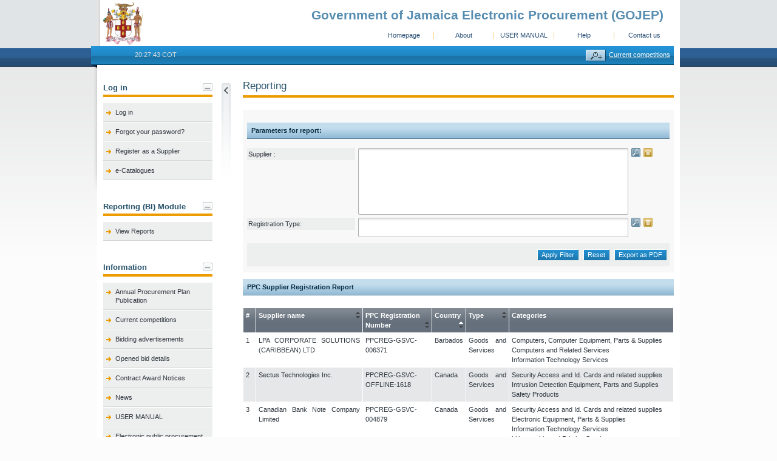

--- FILE ---
content_type: text/html;charset=utf-8
request_url: https://www.gojep.gov.jm/epps/ncc/report/registration.do?d-16498-n=1&d-16498-o=2&d-16498-s=auth.country&d-16498-p=1
body_size: 9406
content:
























<!DOCTYPE html PUBLIC "-//W3C//DTD XHTML 1.0 Strict//EN" "http://www.w3.org/TR/xhtml1/DTD/xhtml1-strict.dtd">

    
        <!-- ceproc.ok -->
    
    <html xmlns="http://www.w3.org/1999/xhtml" lang="en" xml:lang="en">
    

    <head>
        <title>ePPS - Reporting</title>

        <meta http-equiv="Content-Type" content="text/html; charset=utf-8" />
        
        <meta name="Description" content="e-Procurement platform home page"/>
		<meta content="e-Procurement platform - Home page" name="Title"/>
		<meta content="57" name="Type"/>
		<meta content="DOCUMENTS/COMM/EN" name="Reference"/>
		<meta content="European Dynamics" name="Creator"/>
		<meta name="Language" content="En"/>
		<meta content="25" name="Classification"/>
		<meta content="tenders, e-procurement, documents, european law, legislation, economic operator, tenderer, procurement, contract, contracting authority, supplier, awarding authority, institutions, european union, eu" name="Keywords"/>

        <link rel="shortcut icon"   type="image/ico" href="images/favicon.ico" />

        <link rel="stylesheet" type="text/css" href="/epps/css/font-awesome.css" media="screen" />
        <link rel="stylesheet" type="text/css" href="/epps/css/font-awesome.min.css" media="screen" /> 
        <link rel="stylesheet" type="text/css" href="/epps/css/screen.css" media="screen, projection" />
        <!--[if IE]>
        <link rel="stylesheet"	type="text/css" href="/epps/css/ie-fix.css" media="screen, projection" />
        <![endif]-->
        <!--[if IE 7]>
        <link rel="stylesheet"	type="text/css" href="/epps/css/ie-fix-7.css" media="screen, projection" />
        <![endif]-->
        <!--[if lt IE 7]>
        <link rel="stylesheet"	type="text/css" href="/epps/css/ie-fix-lt7.css" media="screen, projection" />
        
        <script type="text/javascript" src="/epps/scripts/buttonfix.js"></script>

        <![endif]-->
        <link rel="stylesheet" type="text/css" href="/epps/css/print.css" media="print" />
        

<script>
	const PAGE_LITERAL = 'Page';
	const RESULTS_PER_PAGE_LITERAL = 'Results per page';
	const ERROR_MSG_LITERAL = 'An error has occurred';
	const WARNING_MSG_LITERAL = 'Warning';
	const GOTO_PAGE_LITERAL = 'Goto page';
    const RESULTS_PER_PAGE_OPTIONS_LITERAL = ["10","20","50","100"]
</script>
        <script type="text/javascript" src="/epps/scripts/jquery.min.js"></script>
        <script type="text/javascript" src="/epps/scripts/jquery-migrate-1.2.1.js"></script>
        <script type="text/javascript" src="/epps/scripts/jquery.formatCurrency-1.4.0.min.js"></script>
        <script type="text/javascript">
            var INVALID_CHARACTERS = '<>&%';
        </script>
        <script type="text/javascript" src="/epps/scripts/common.js"></script>
        <script type="text/javascript">
        //<![CDATA[
        var $j = jQuery.noConflict();
        //]]>
        </script>

        <script type="text/javascript">
        //<![CDATA[
        jQuery(function($){
            $.datepicker.regional["en"] = {
                clearText: "Clear", 
                clearStatus: "Erase the current date",
                closeText: "Close", 
                closeStatus: "Close without change",
                prevText: "&#x3c;Prev", 
                prevStatus: "Show the previous month",
                nextText: "Next&#x3e;", 
                nextStatus: "Show the next month",
                    currentText: "Today", 
                    currentStatus: "Show the current month",
                    monthNames: ["January","February",
                                "March", "April",
                                "May","June",
                                "July","August",
                                "September", "October",
                                "November","December"],
                    monthNamesShort: ["Jan", "Feb", 
                                "Mar", "Apr", 
                                "May", "Jun", 
                                "Jul", "Aug", 
                                "Sep", "Oct", 
                                "Nov", "Dec"],
                    monthStatus: "Show a different month", 
                    yearStatus: "Show a different year",
                    weekHeader: "Wk", 
                    weekStatus: "Week of the year",
                    dayNames: ["Sunday", "Monday", 
                        "Tuesday", "Wednesday", 
                        "Thursday", "Friday", 
                        "Saturday"],
                    dayNamesShort: ["Sun", "Mon", 
                        "Tue", "Wed", 
                        "Thu", "Fri", 
                        "Sat"],
                    dayNamesMin: ["Su","Mo",
                        "Tu", "We",
                        "Th","Fr",
            "Sa"],
                    dayStatus: "Set DD as first week day", 
                    dateStatus: "Select DD, M d",
                    dateFormat: "mm/dd/yy", 
                    firstDay: 1, 
                    initStatus: "Select a date", isRTL: false};
                $.datepicker.setDefaults($.datepicker.regional["en"]);
            }); 
        //]]>
        </script>
        <script type="text/javascript" src="/epps/scripts/jquery.cookie.js"></script>
        <script type="text/javascript" src="/epps/scripts/popup.js"></script>
        <script type="text/javascript" src="/epps/scripts/tender.structure.js"></script>	
        <script type="text/javascript" src="/epps/scripts/add.criteria.js"></script>
        <script type="text/javascript" src="/epps/scripts/ui.datepicker.js"></script>
        <script type="text/javascript" src="/epps/scripts/jqComm.js"></script>
        <script type="text/javascript" src="/epps/scripts/tabber-minimized.js"></script>
        <script type="text/javascript" src="/epps/scripts/jqForm.js"></script>
        <script type="text/javascript" src="/epps/scripts/jqTableSet.js"></script>
        <script type="text/javascript" src="/epps/scripts/jqModal.js"></script>
        <script type="text/javascript" src="/epps/scripts/jqDnR.js"></script>
        <script type="text/javascript" src="/epps/scripts/staticValidatorScript.js"></script>
        <script type="text/javascript" src="/epps/scripts/iframe.js"></script>
        <script type="text/javascript">
	        /*@cc_on
			if (document && document.execCommand) {
				try { 
					document.execCommand("BackgroundImageCache",false, true); 
				}
				catch (e) {}
			}
			@*/
        </script>	
        
        <script type="text/javascript">
        //<![CDATA[
        $j('document').ready(function(ev){
			$j('#Content').showHideMenu("/epps");
			$j('.Menu').showHideBox();
            $j('#ToggleSubmenu').toggleCfTVisibility({hide:"Hide Menu", show:"Show Menu"});	
            $j("#ShowCFTInfo").toggleNextDiv();					
            $j('.tabber').tabify();
            $j('.lottabber').tabify({ MenuClass:'ScrollList', ActiveClass:'Selected'});
             $j('.lotstabber').tabify({ MenuClass:'LotList', ActiveClass:'Selected'});
            $j("table").tableZebra();
            $j('.countdown').textCountdown({remaining_text: " remaining characters"});
            $j("button[id='MClose']").hideAlert();
            $j("form").prepareForm();
        });

        function jcv_handleErrors(messages, focusField) {
            if (focusField && focusField != null) {
                var doFocus = true;
                if (focusField.disabled || focusField.type == 'hidden') {
                    doFocus = false;
                }
                if (doFocus &&
                        focusField.style &&
                        focusField.style.visibility &&
                        focusField.style.visibility == 'hidden') {
                    doFocus = false;
                }
                if (doFocus) {
                    focusField.focus();
                }
            }

            if ($j("#Message")) {
                $j("#Message").remove();
            }
            var mesagesCont = document.createElement("div");
            $j(mesagesCont)
                .attr("id", "Message")
                .addClass("Error");
            var errorMSG = document.createElement("p");
            $j(errorMSG)
                .html("<strong>An error has occurred:</strong>");
            var msg = document.createElement("ul");
            for (i=0; i< messages.length; i++){
                $j(msg)
                    .append("<li>" + messages[i] + "</li>");
            }
            var closeP = document.createElement("p");
            $j(closeP)
                .addClass("Buttons")
                .html("<button id=\"MClose\" type=\"submit\">Close</button>");
            $j(mesagesCont)
                .append(errorMSG)
                .append(msg)
                .append(closeP);
            $j(mesagesCont).find("button").click(function() {
                $j("#Message").remove();
            });
            $j("#Content h2")
                .after(mesagesCont);
        } 
        //]]>
        </script>	
        
        <script type="text/javascript">
        //<![CDATA[
        $j("document").ready(function(ev){
			// fix IE7/IE6 pagination issue
        	$j("div .THSort").each(function() {
        		try {
	        		var hrefValue = $j(this).parent("a").attr("href");
					if (hrefValue != null && hrefValue.indexOf("javascript:" != -1)) {
						var sJsFunction = hrefValue.substring("javascript:".length, hrefValue.length);
						var jsFunction = new Function(sJsFunction);
						$j(this).children("img").click(jsFunction);
					}
        		} catch (err) {}
        	});
        });
        //]]>
        </script>	
        
		<script type="text/javascript">

			function setParentHref(link){
				 window.location.href=link;
			}
		</script>
    </head>
	
    <body>
    
    	<!-- empty toolbar -->
    	
        <div id="Container">
            





<div id="YPOLogo">
	<h1 title="Government of Jamaica Electronic Procurement (GOJEP)">ePPS <span></span></h1>
</div>
<!-- YPOLogo // -->


<div id="SystemTitle">
	<p>Government of Jamaica Electronic Procurement (GOJEP)</p>
</div>
<!-- SystemTitle // -->


            







<script type="text/javascript" language="JavaScript">
//<![CDATA[
function openPopup(url) {    
    newwindow=window.open(url,'name','height=550,width=810,scrollbars=yes,resizable=yes,left=60,top=10');
    if (window.focus) {
        newwindow.focus();
    } 
}

    $j('document').ready(function(ev){
    	$j("a.PopUp").click(function(){
    		PopUpOpts = {
        		windowname: 'popupwindow',
        		width:		810,
        		height:		600,
        		scroll:		1,
        		resizable:	0
        	};
           	$j(this).PopUp(this.href, PopUpOpts); 
            return false; 
        }); 
    })    
//]]>
</script>




<div id="GlobalNav">
    <ul>
        

        <li class="First" id="Homepage">
            <a href="/epps/home.do">Homepage</a>
        </li>
        <li id="About">
            <a href="/epps/DisplayHeaderStaticTextAction.do" class="PopUp">About</a>
        </li>
        <li id="FAQ">           
             <a href="/epps/viewInfo.do?selectedItem=viewInfo.do%3Fsection%3Dfaq&amp;section=faq">USER MANUAL</a>
        </li>
        <li id="Help">
            <a href="/epps/viewInfo.do?isPopup=true&amp;section=userManual" class="PopUp">Help</a>
        </li>
        
        <li class="Last" id="Contact">
            <a href="/epps/PrepareContactUsAction.do" class="PopUp">Contact us</a>
        </li>
    </ul>
</div><!-- Global_nav // -->

            










<script type="text/javascript">
	function checkSubmit() {
		var	quicSearchForm = document.forms["quickSearchForm"];
		var col = document.getElementsByName("searchSelect")[0];
		if (col.selectedIndex != 0) {
			if(checkInputField(quicSearchForm))quicSearchForm.submit();
    	}
    	return false;
	}
	
	function checkInputField(form){
		var input = form[1].value;
		if(containForbidenChars(input)){
			form[1].value = '*';
			alert("An invalid character was provided for search. Invalid characters include: <, >, &, % .");
			return false;
		}
		return true;
	}
	
	function containForbidenChars(input){
    	return input.indexOf("<")!=-1 || input.indexOf(">")!=-1 || input.indexOf("%")!=-1 || input.indexOf("&")!=-1;
    }
	
	$j(document).ready(function(){
		$j('#SearchInput').mouseover(function() {
		   $j(this).attr('title', "Tip: provide a relevant term within asterisks, eg. *consultancy*");

	  	});
	});

</script>




<div id="Search">
    <p class="Time"> 
        20:27:43 COT
    </p>
    
       
		<div style="float:right; display:block; padding: 6px;">
			<a href="/epps/prepareAdvancedSearch.do?type=cftFTS" class="SearchPic">Advanced search</a>
			<a href="/epps/prepareCurrentOpportunities.do">Current competitions</a>
		</div>
	 
</div><!-- Search -->


            <div id="Main">
                <div id="Navigation">
                    

















<script type="text/javascript">
$j(document).ready(function() {

     $j('#loginButton').click(function(event) {
            $j.cookie('loginButton', null);
            $j.cookie('loginButton', 'enabled');
            if ($j.cookie('loginButton')) {
            } else {

              $j.cookie('loginButton', null);
              
              alert("Please enable session cookies for using this site with your web browser.");
              event.preventDefault();
            }
          });

});

$j(document).ready(function () {
    $j("#Username").attr("autocomplete","off");
    });


</script>




<div class="Menu">
    <p><span>Log in</span></p>
    <div class="MenuContent" id="LoginMenuContent">
    
        
        
            <ul>
                <li>
                    <a href="/epps/authenticate/login">Log in</a>
                </li>
            </ul>
        
        
        

        <ul>
            <li>
                <a href="/epps/forgotPassword.do">Forgot your password?</a>
            </li>
            <li>
                <a href="/epps/prepareRegisterEOOrg.do?registerEO=true">Register as a Supplier</a>
            </li>
            <li>
                <a class="statistics" href="https://www.gojep.gov.jm/ccm">
                    e-Catalogues
               </a>
            </li>
        </ul>
    

     
    
    </div>
</div>

















































<script type="text/javascript">
<!--
$j('document').ready(function(ev){
	var contextRoot = "/epps";
	var selectedItem = escape("null");
	$j('.MenuContent li').find('a').each(function() {
		var link = this.href;
		var item = escape(link.substring(link.indexOf(contextRoot) + contextRoot.length + 1));
		// check if this <a> is seleted item and add css class 'Selected'
		if (item == selectedItem) {
			$j(this).parent().addClass('Selected');	
		}
		// prepare links
		if (link.indexOf('?') != -1) {
			this.href = link + '&selectedItem=' + item;
		} else {
			this.href = link + '?selectedItem=' + item;
		}
	});
});
	
//-->
</script>


















		
<div class="Menu">
    <p><span>Reporting (BI) Module</span></p>
    <div class="MenuContent" id="InfoMenuContent">
        <ul>
           <li>
               	<a href="/epps/reports/viewBiReports.do">View Reports</a>
        	</li>
        </ul>
	</div>
</div>


<div class="Menu">
    <p><span>Information</span></p>
    <div class="MenuContent" id="InfoMenuContent">
        <ul>
    
         
	       	
	        
	        <li>
 				<a href="/epps/app/viewPlan.do">Annual Procurement Plan Publication</a>
        	</li>
	        
	        <li>
				<a href="/epps/prepareCurrentOpportunities.do">Current competitions</a>
        	</li>

			<li>
				<a href="/epps/notices/viewPublishedNotices.do?formId=301">Bidding advertisements</a>
			</li>
			<li>
 				<a href="/epps/common/viewOpenedTenders.do">Opened bid details</a>
        	</li>
        	
        	
       	
       	<li>
       		<a href="/epps/viewCaNotices.do">Contract Award Notices</a>
       	</li>
        
        	
            <li>
               <a href="/epps/viewInfo.do?section=newItems">News</a>
            </li>

            
            <li>
              <a href="/epps/viewInfo.do?section=faq">USER MANUAL</a>
            </li>
            <li>
            	<a href="/epps/viewInfo.do?section=legal">Electronic public procurement</a>
            </li>
            <li>
            	<a href="/epps/viewInfo.do?section=eproc">Procurement legislation</a>
            </li>
            <li>
            	<a href="/epps/viewInfo.do?section=statistics">Statistics</a>
            </li>
            <li>
            	<a href="/epps/viewInfo.do?section=links">Relevant links</a>
            </li>
            <li>
            	<a href="/epps/viewInfo.do?section=calendar">Calendar</a>
            </li>
            
            <li>
            	<a href="/epps/ncc/report/registration.do">PPC Supplier Registration Report</a>
            </li>         
       	
       	    <li>
            	<a href="/epps/viewInfo.do?section=nccLegalForms">PPC Forms</a>
            </li>
            
            <li>
            	<a href="/epps/viewInfo.do?section=instructions">Instructions</a>
            </li>
        </ul>
    </div><!-- MenuContent -->
</div><!-- Menu // -->




                </div><!-- Navigation -->

                <div id="Content">
                	




<noscript>
	<div class="NoScript">
		<p>For enjoying the full functionality of this application, please ensure that Javascript is enabled in your browser.</p>
	</div>
</noscript>


                    
                    
                        
                    






	
	<h2>Reporting</h2>



                    























                    











<script type='text/javascript'>
    function newLoc(path, param, paramName){
    var loc = '/epps' + path;		
    window.location = loc;
    }
</script>













<script>
function openSuppliersPopup(){
	var selectedSuppliers = $j('form#reportReg').serialize().length>0 ? '?'+$j('form#reportReg').serialize() : '';
	window.open('/epps/ncc/report/selectApprovedSuppliers.do'+selectedSuppliers,'name','height=500,width=1000,scrollbars=yes,resizable=yes,left=60,top=10');
} 

function openTypesPopup(){
	var selectedTypes = $j('form#reportReg').serialize().length>0 ? '?'+$j('form#reportReg').serialize() : '';
	window.open('/epps/ncc/report/selectTypes.do'+selectedTypes,'name','height=500,width=1000,scrollbars=yes,resizable=yes,left=60,top=10');
} 

function clearSuppliers(){
	$j('#suppliers').find(':selected').remove();
	$j('#suppliers option').each(function() {
		$j(this).prop("selected", true);
	});	
	} 
	
function clearTypes(){
	$j('#types').find(':selected').remove();
	$j('#types option').each(function() {
		$j(this).prop("selected", true);
	});	
	} 
	
function submitSupplierNames(optionValue, optionLabel) {
	var submittedOption = new Option(optionLabel, optionValue);
	$j('#suppliers').append(submittedOption);
	$j('#suppliers option').each(function() {
		$j(this).prop("selected", true);
	});
}

function submitTypeNames(optionValue, optionLabel) {
	var submittedOption = new Option(optionLabel, optionValue);
	$j('#types').append(submittedOption);
	$j('#types option').each(function() {
		$j(this).prop("selected", true);
	});
}
</script>

<div class="Tabular">
<form name="PPCRegistrationReportForm" id="reportReg" method="post" action="/epps/ncc/report/registration.do">
<h3>        
    Parameters for report: 
</h3>	
	<fieldset>
	<p>
		<label for="suppliers" class="w25">Supplier			:</label>
		<select name="selectedSuppliers" multiple="multiple" size="8" onclick="javascript:openSuppliersPopup()" id="suppliers" class="w65"></select>
		<a title="Select Suppliers" class="ACT" href="javascript:openSuppliersPopup()"><img src="/epps/images/action_search.gif" width="15" height="15" border="0" hspace="2" alt="Select Suppliers" /> </a> 
		<a title="Clear Suppliers" class="ACT" href="javascript:clearSuppliers()"><img src="/epps/images/action_clear.gif"width="15" height="15" border="0" hspace="2"alt="Clear Suppliers" /></a>
	</p>
	<p>
		<label for="types" class="w25">Registration Type:</label>
		<select name="selectedTypes" multiple="multiple" size="2" onclick="javascript:openTypesPopup()" id="types" class="w65"></select>
		<a title="Select Type" class="ACT" href="javascript:openTypesPopup()"><img src="/epps/images/action_search.gif" width="15" height="15" border="0" hspace="2" alt="Select Type" /> </a> 
		<a title="Clear" class="ACT" href="javascript:clearTypes()"><img src="/epps/images/action_clear.gif"width="15" height="15" border="0" hspace="2"alt="Clear" /></a>
	</p>
   <input type="hidden" name="format" value="pdf" id="Status">
   <input type="hidden" name="sortColumn" value="auth.country">
   <input type="hidden" name="sortDirection" value="asc">
	</fieldset>
	<p class="Buttons">
         <button type="submit"  name="SubmitType" value="search" title="Apply Filter">Apply Filter</button>
         <button type="button" title="Reset" onclick="window.location.replace('/epps/ncc/report/registration.do?selectedItem=ncc/report/registration.do')">Reset</button>
		 
         <button type="submit" name="SubmitType" value="export">Export as PDF</button>
         
   </p>
</form>
</div>










<h3>
		PPC Supplier Registration Report
</h3>
<html:form action="/ncc/report/registration" method="post" target="_self">
<div class="Tabular Hscroll" id="SearchResults">
	
<table id="T01">
<thead>
<tr>
<th>#</th>
<th>Supplier name<a href="?d-16498-n=1&amp;d-16498-o=2&amp;d-16498-s=auth.name&amp;d-16498-p=1"><a href="?d-16498-n=1&amp;d-16498-o=2&amp;d-16498-s=auth.name&amp;d-16498-p=1"><div class="THSort"><img src="/epps/images/ascending.gif" alt="Sort ascending"><img src="/epps//images/descending.gif" alt="Sort descending" class="Descending"></div></a></th>
<th>PPC Registration Number<a href="?d-16498-n=1&amp;d-16498-o=2&amp;d-16498-s=reg.registrationNumber&amp;d-16498-p=1"><a href="?d-16498-n=1&amp;d-16498-o=2&amp;d-16498-s=reg.registrationNumber&amp;d-16498-p=1"><div class="THSort"><img src="/epps/images/ascending.gif" alt="Sort ascending"><img src="/epps//images/descending.gif" alt="Sort descending" class="Descending"></div></a></th>
<th>Country<a href="?d-16498-n=1&amp;d-16498-o=1&amp;d-16498-s=auth.country&amp;d-16498-p=1"><div class="THSort"><img src="/epps/images/ascending_selected.gif" alt="Sorted ascending"><img src="/epps/images/descending.gif" alt="Sort descending" class="Descending"></div></a></th>
<th>Type<a href="?d-16498-n=1&amp;d-16498-o=2&amp;d-16498-s=reg.registrationType&amp;d-16498-p=1"><a href="?d-16498-n=1&amp;d-16498-o=2&amp;d-16498-s=reg.registrationType&amp;d-16498-p=1"><div class="THSort"><img src="/epps/images/ascending.gif" alt="Sort ascending"><img src="/epps//images/descending.gif" alt="Sort descending" class="Descending"></div></a></th>
<th>Categories</th></tr></thead>
<tbody>
<tr>
<td>1</td>
<td>LPA CORPORATE SOLUTIONS (CARIBBEAN) LTD</td>
<td>
			<html:link action="/ncc/registrationInfoDetails">
				<html:param name="id"></html:param>
				PPCREG-GSVC-006371
			   </html:link>		
		</td>
<td>Barbados</td>
<td>Goods and Services</td>
<td style="white-space:pre-wrap;">Computers, Computer Equipment, Parts & Supplies
Computers and Related Services
Information Technology Services</td></tr>
<tr>
<td>2</td>
<td>Sectus Technologies Inc.</td>
<td>
			<html:link action="/ncc/registrationInfoDetails">
				<html:param name="id"></html:param>
				PPCREG-GSVC-OFFLINE-1618
			   </html:link>		
		</td>
<td>Canada</td>
<td>Goods and Services</td>
<td style="white-space:pre-wrap;">Security Access and Id. Cards and related supplies
Intrusion Detection Equipment, Parts and Supplies
Safety Products</td></tr>
<tr>
<td>3</td>
<td>Canadian Bank Note Company Limited</td>
<td>
			<html:link action="/ncc/registrationInfoDetails">
				<html:param name="id"></html:param>
				PPCREG-GSVC-004879
			   </html:link>		
		</td>
<td>Canada</td>
<td>Goods and Services</td>
<td style="white-space:pre-wrap;">Security Access and Id. Cards and related supplies
Electronic Equipment, Parts & Supplies
Information Technology Services
Lithographic and Printing Services</td></tr>
<tr>
<td>4</td>
<td>SWT Therapy Inc.</td>
<td>
			<html:link action="/ncc/registrationInfoDetails">
				<html:param name="id"></html:param>
				PPCREG-GSVC-007128
			   </html:link>		
		</td>
<td>Canada</td>
<td>Goods and Services</td>
<td style="white-space:pre-wrap;">Medical, Equipment and Supplies</td></tr>
<tr>
<td>5</td>
<td>HONGKONG BONICE TECHNOLOGY CO. LTD</td>
<td>
			<html:link action="/ncc/registrationInfoDetails">
				<html:param name="id"></html:param>
				PPCREG-GSVC-001870
			   </html:link>		
		</td>
<td>China</td>
<td>Goods and Services</td>
<td style="white-space:pre-wrap;">Pharmaceutical & Prescription Drugs
Medical, Equipment and Supplies</td></tr>
<tr>
<td>6</td>
<td>SCANCO INTERNATIONAL S.A.</td>
<td>
			<html:link action="/ncc/registrationInfoDetails">
				<html:param name="id"></html:param>
				PPCREG-GSVC-006069
			   </html:link>		
		</td>
<td>Costa Rica</td>
<td>Goods and Services</td>
<td style="white-space:pre-wrap;">Analytical Laboratory Equipment, Parts & Supplies</td></tr>
<tr>
<td>7</td>
<td>VINCI Construction Grands Projets</td>
<td>
			<html:link action="/ncc/registrationInfoDetails">
				<html:param name="id"></html:param>
				PPCREG-WK14-OFFLINE-1438
			   </html:link>		
		</td>
<td>France</td>
<td>Works 1-4</td>
<td style="white-space:pre-wrap;">Civil Engineering Works - 1
Pipe Laying - 1
Mechanical Works - 1</td></tr>
<tr>
<td>8</td>
<td>SOGET S.A.</td>
<td>
			<html:link action="/ncc/registrationInfoDetails">
				<html:param name="id"></html:param>
				PPCREG-GSVC-003160
			   </html:link>		
		</td>
<td>France</td>
<td>Goods and Services</td>
<td style="white-space:pre-wrap;">Information Technology Services</td></tr>
<tr>
<td>9</td>
<td>THALES LAS FRANCE SAS</td>
<td>
			<html:link action="/ncc/registrationInfoDetails">
				<html:param name="id"></html:param>
				PPCREG-GSVC-003269
			   </html:link>		
		</td>
<td>France</td>
<td>Goods and Services</td>
<td style="white-space:pre-wrap;">Electronic Equipment, Parts & Supplies
Equipment Maintenance: Repair & Maintenance of Computer & Electronic Equipment</td></tr>
<tr>
<td>10</td>
<td>VINCI Construction Grands Projets</td>
<td>
			<html:link action="/ncc/registrationInfoDetails">
				<html:param name="id"></html:param>
				PPCREG-GSVC-004795
			   </html:link>		
		</td>
<td>France</td>
<td>Goods and Services</td>
<td style="white-space:pre-wrap;">Renewable Energy Systems
Hardware and Haberdashery
Industrial Steel Products
Electrical & Energy Saving Products & Supplies
Industrial Plastic Products
Industrial Pipes & Fittings
Electrical Equipment, Parts & Supplies
Industrial, Construction Equipment, Machinery, Parts & Supplies
Agricultural Tools, Equipment Parts & Supplies</td></tr></tbody></table><input type="hidden" name="tableUid" value="reg"><div class="Pagination"><p class="Results">1,385 results in total.    Displaying: <strong>1-10</strong></p><p class="PageNav">Page <strong>1</strong> of <strong>139</strong><button type="button" class="SearchBtn Disabled" title="First">&laquo;</button><button type="button" class="SearchBtn Disabled" title="Previous">&lsaquo;</button><button type="button" class="SearchBtn" title="Next" onclick=window.location.href=this.getAttribute("href") href="?d-16498-n=1&amp;d-16498-o=2&amp;d-16498-s=auth.country&amp;d-16498-p=2">&rsaquo;</button><button type="button" class="SearchBtn" title="Last" onclick=window.location.href=this.getAttribute("href") href="?d-16498-n=1&amp;d-16498-o=2&amp;d-16498-s=auth.country&amp;d-16498-p=139">&raquo;</button></p><p class="PageNav"><script type="text/javascript">writePageSelection("139","?d-16498-n=1&amp;d-16498-o=2&amp;d-16498-s=auth.country&amp;d-16498-p=",this);</script></p></div>
</div>
</html:form>






                </div><!-- Content -->
                <div class="clear"></div>
            </div><!-- Main -->

            


<div id="Footer">
	<p id="UpdateInfo">
		Last update
		:
		
		16 January 2026

	</p>
	<p id="CopyrightInfo">
		&copy;
		2026
		European Dynamics		
	</p>
	<ul>

	</ul>


	<div style="text-align: center; padding-top: 20px; clear: both;">
		<img src="/epps/images/f_idb.png" width="150" height="68"
			alt="IDB - Improving lives"
			style="vertical-align: top; margin-right: 50px;"> <img
			src="/epps/images/f_eu.png" width="200" height="58"
			alt="Funded under the European Union Public Sector Efficiency Program (PSEP)">
	</div>
</div>
<!-- Footer // -->

            <br style="clear:both; width:100%;" />
        </div><!-- Container -->
    </body>
</html>


--- FILE ---
content_type: text/css
request_url: https://www.gojep.gov.jm/epps/css/screen.css
body_size: 19703
content:
@import url(ui.datepicker.css);
/* =============== */
/* START RESET CSS */
html, body, div, span, applet, object, iframe, h1, h2, h3, h4, h5, h6, p, blockquote, pre, a, abbr, acronym, address, big, cite, code, del, dfn, em, font, img, ins, kbd, q, s, samp, small, strike, strong, sub, sup, tt, var, b, u, i, center, dl, dt, dd, ol, ul, li, fieldset, form, label, legend, table, caption, tbody, tfoot, thead, tr, th, td {
    margin: 0;
    padding: 0;
    border: 0;
    outline: 0;
    font-size: 100%;
    background: transparent;
}:focus {
    outline: 0;
}

table {
    border-collapse: collapse;
    border-spacing: 0;
}

/*   END RESET CSS   */
/* =============== */
/* ================== */
/* START TEMPLATE CSS */
body {
    background: url(../images/bg_body.gif) #fcfcfc 0 0 repeat-x;
    color: #303840;
    font: normal 70% arial, verdana, helvetica, sans-serif;
    padding: 0;
    margin: 0;
}

input, button, select {
    font: normal 100% arial, verdana, helvetica, sans-serif;
}

#Container {
    width: 940px;
    margin: 0 auto;
    background-color: #FFF;
    padding: 0 10px;
}

#YPOLogo {
    display: block;
    position: relative;
    width: 300px;
    height: 76px;
    padding: 0;
    margin: 0 0 0 -10px;
    float: left;
    z-index: 1;
    background: url(../images/logo_neutral.gif) transparent no-repeat 0 0;
}

/*{display:block; position:relative; width:150px; height:76px; padding:0; margin:0 -13px 0 0; float:right; z-index:1;background:url(../images/logo_YPO.gif) transparent no-repeat 0 0;}*/
#YPOLogo h1 {
    display: block;
    margin: 0;
    padding: 0;
    width: 300px;
    height: 76px;
    overflow: hidden;
    text-align: center;
}

body #YPOLogo span {
    display: block;
    width: 300px;
    height: 76px;
    position: absolute;
    left: 5px;
    top: 0px;
    z-index: 2;
    background: url(../images/logo.gif) no-repeat #FFFFFF;
    background-size: 76px 76px; 
}

#SystemTitle {
    display: block;
    position: relative;
    width: 600px;
    height: 52px;
    padding: 0;
    margin: 0 -13px 0 0;
    float: right;
    z-index: 1;
    font-size: 21px;
    font-weight: bold;
    color: #578DB1;
    text-align: right;
    padding: 0px 30px 0 0;
    line-height: 50px;
}

/*{float:left; width:auto; font-size:160%; margin:10px 0 0 5px; position:absolute; top:-2px; width:325px; height:30px; background:url(../images/tendering_portal.gif) 0 0 no-repeat; text-indent:-5000em;}*/
#GlobalNav ul {
    padding: 0;
    margin: 0;
    list-style: none;
    float: right;
    width: 494px;
    border-top: 0px solid #38b8e4;
}

#GlobalNav li {
    text-align: center;
    float: left;
    display: inline;
    margin: 0;
    padding: 0;
    width: 98px;
    border-right: 1px solid #F7CF80;
}

#GlobalNav li.Last {
    border: 0;
}

#GlobalNav a {
    color: #274E75;
    text-decoration: none;
}

#GlobalNav a:hover {
    text-decoration: underline;
}

#Search {
    background: url(../images/bg_search.gif) #0083c5 repeat-x 0 0;
    padding: 0;
    margin: 0;
    height: 31px;
    text-align: center;
    float: left;
    width: 100%;
}

#Search .Time {
    float: left;
    color: #d2d7d9;
    padding: 8px 0 0 0;
    width: 215px;
    background: url(../images/bg_left.gif) transparent no-repeat 0 0;
    margin: 0 0 0 -21px;
    height: 297px;
}

#Search form {
    float: right;
    padding: 0;
    margin: 0;
    background: url(../images/bg_right.gif) no-repeat 100% 0;
    margin-right: -21px;
    height: 297px;
}

#Search p {
    padding: 0;
    margin: 6px 21px 0 0;
}

#Search label {
    color: #eeeeed;
    font-weight: bold;
    padding: 0;
    margin: 0 10px 0 0;
    float: left;
    line-height: 17px;
}

#Search select, #Search input.Text {
    background: url(../images/bg_field.gif) #fff 0 0 repeat-x;
    border: 1px solid #d2d7d9;
    height: 17px;
    line-height: 17px;
    padding: 0;
    margin: 0;
    float: left;
}

#Search select {
    height: 19px;
    line-height: 18px;
}

#SearchSelect option:hover {
    background-color: 404b52;
}

#Search input.Text {
    width: 180px;
    margin: 0 0 0 10px;
}

#Search button, #Search input.SearchBTN {
    background: url(../images/btn_search.gif) #86afca repeat-x 0 0;
    height: 19px;
    width: 63px;
    padding: 0 0 3px 0;
    margin: 0 0 0 10px;
    cursor: pointer;
    color: #fefefe;
    float: left;
    border: 1px solid transparent;
    border-color: #e9f0f5 #124a6e #124a6e #e9f0f5;
    color: #303840;
}

#Search a {
    color: #fff;
    padding: 2px 0 0 5px;
    float: left;
    width: auto;
}

#Search a:hover {
    text-decoration: none;
}

#Search a.SearchPic {
    margin: 0 0 0 10px;
    padding: 0;
    background: url(../images/btn_adv_search.gif) no-repeat 0 0 #87b0cb;
    float: left;
    width: 33px;
    height: 19px;
    display: block;
    text-indent: -5000px;
    white-space: nowrap;
    overflow: hidden;
}

#Main {
    float: left;
    width: 100%;
    padding: 0;
    margin: 30px 0 0 0;
}

#Navigation {
    display: inline;
    float: left;
    width: 180px;
    margin: 0;
    padding: 0;
}

#ShowHideMenu {
    display: inline;
    float: left;
    width: 15px;
    height: 195px;
    margin: 0 0 0 15px;
    text-align: center;
    text-decoration: none;
    color: #396425;
    font-weight: bold;
}

.Menu {
    float: left;
    margin: 0;
    padding: 0 0 36px;
}

.Menu p {
    float: left;
    display: block;
    width: 180px;
    margin: 0;
    padding: 0;
}

.Menu p span {
    display: block;
    line-height: 15px;
    padding: 0 0 4px 0;
    color: #28536C;
    font-weight: bold;
    font-size: 120%;
    border-bottom: 4px solid #ec9c00;
    margin-bottom: 9px;
}

.Menu p span a {
    display: block;
    width: 16px;
    height: 13px;
    float: right;
    background-repeat: no-repeat;
    background-position: 0 0;
    overflow: hidden;
    background-color: #44a0d0;
}

.Menu p span a span {
    visibility: hidden;
}

.Menu p span a.Minimize {
    background-image: url(../images/btn_collapse.gif);
}

.Menu p span a.Maximize {
    background-image: url(../images/btn_expand.gif);
}

.Menu ul {
    list-style: none;
    padding: 0;
    margin: 0;
}

.Menu ul li {
    display: block;
    background-color: #edeeee;
    float: right;
}

.Menu ul li.Selected {
    background-color: #e9ebe9;
}

.Menu ul li a {
    display: block;
    width: 155px;
    background: url(../images/arrow_nav.gif) 5px 12px no-repeat;
    line-height: 14px;
    padding: 8px 5px 8px 20px;
    border-top: 1px solid #fff;
    border-bottom: 1px solid #d6d6d6;
    color: #303840;
    text-decoration: none;
}

.Menu ul li.Selected a {
    font-weight: bold;
}

.Menu ul li.Selected a:hover {
    text-decoration: none;
    cursor: default;
}

.Menu ul li a:hover {
    text-decoration: underline;
}

.Menu form {
    display: block;
    width: 160px;
    float: left;
    background: #edeeee;
    padding: 10px;
    margin: 0;
    text-align: left;
    clear: both;
    border-bottom: 1px solid #d6d6d6;
}

.Menu form fieldset {
    display: block;
    float: left;
    width: 100%;
    padding: 0;
    margin: 0;
}

.Menu form p {
    background: transparent;
    width: 160px;
    padding: 0;
    clear: both;
    margin: 3px 0;
}

.Menu form label {
    background: transparent;
    display: block;
    padding: 0;
    clear: both;
    margin: 0 0 3px 0;
    width: 160px;
}

.Menu form input {
    float: none;
    width: 158px;
    background: #FFFFFF url(../images/bg_input.gif) repeat-x 0 0;
    border: 1px solid #aeb2b4;
}

.Menu form p.Buttons {
    text-align: right;
}

.Menu form input.BTN {
    background: url("../images/bg_btn.gif") repeat-x scroll 0 0 #1b76ab;
    border-color: #FFFFFF #186fa1 #186fa1 #FFFFFF;
    padding: 1px 3px;
    margin: 0;
    width: auto;
    cursor: pointer;
    color: #fff;
}

.Menu .UserInfo {
    display: block;
    width: 160px;
    background: #edeeee;
    padding: 10px;
    margin: 0;
    line-height: 180%;
    float: left;
    border-bottom: 1px solid #d6d6d6;
    color: #303840;
}

.Menu .Calendar {
    display: block;
    width: 180px;
    background: #F2F4EF url(../images/bg_menu_item.gif) 0 50% repeat-x;
    padding: 1px 0;
    margin: 0;
    text-align: center;
}

.Menu .Calendar table {
    width: 100%;
    border-collapse: separate;
    border-spacing: 1px;
    float: left;
    margin: 0;
    padding: 0;
    clear: none;
}

.Menu .Calendar table thead input {
    padding: 1px;
    font-weight: bold
}

.Menu .Calendar table th, .Menu .Calendar table td {
    padding: 3px 3px;
    vertical-align: middle
}

.Menu .Calendar table thead td {
    padding: 0 0 2px;
}

.Menu .Calendar table th {
    border: 1px solid #A9B2A1;
    background: #B9BFB1 url(../images/bg_calendar_th.gif) repeat-x 0 50%;
    color: #000;
}

.Menu .Calendar table tbody td {
    border: 1px solid #C9CFC3;
    background: #F0F1EC url(../images/bg_calendar_td.gif) repeat-x 0 50%;
}

.Menu .Calendar table tbody td.Today {
    border: 1px solid #000;
    background: #272D21 url(../images/bg_calendar_td_today.gif) repeat-x 0 50%;
    color: #EBEEE5;
}

.Menu .Calendar table tbody td.Active {
    background: #D0D9BE url(../images/bg_calendar_td_active.gif) repeat-x right top;
}

.Menu .Calendar table tbody td.Active a {
    font-weight: bold;
    color: #485539;
}

.Menu .Calendar table tbody td.Active a:hover {
    text-decoration: none;
}

img.Left {
    float: left;
    padding: 5px 10px 5px 0;
    margin: 0;
}

img.Right {
    float: right;
    padding: 5px 0 5px 10px;
    margin: 0;
}

img.InformationBut {
    margin-left: 10px;
}

#Footer {
    float: left;
    background: #edeeee;
    width: 100%;
    margin: 15px 0;
    padding: 0 0 20px 0;
}

#UpdateInfo {
    float: left;
    padding: 20px 0 0 10px;
    margin: 0;
    color:
}

#CopyrightInfo {
    float: right;
    padding: 20px 10px 0 0;
    margin: 0;
}

#Footer ul {
    clear: both;
    margin: 0;
    padding: 15px 0 0 0;
    list-style: none;
    text-align: center;
}

#Footer ul li {
    display: inline;
    border-right: 1px solid #b8c9b8;
    padding: 0;
    margin: 0;
}

#Footer ul li.Last {
    border: none;
}

#Footer ul li a {
    color: #005f94;
    padding: 0;
    margin: 0 10px;
}

#Footer ul li a:hover {
    text-decoration: none;
}

.clear {
    display: block;
    width: 100%;
    height: 1px;
    padding: 0;
    margin: 0;
}

#Content {
    margin: 0 0 0 230px;
    line-height: 16px;
    text-align: justify;
}

.Bigger #Content {
    margin-left: 45px;
}

.NoScript {
    background-color: #f1f7fb;
    float: left;
    width: 96%;
    margin-bottom: 20px;
    padding: 10px 2%;
    border-top: 1px solid #CCC;
}

.NoScript p {
    padding-bottm: 5px;
}

.NoScript ul {
    list-style-position: inside;
    padding: 5px 0;
}

/*   END TEMPLATE CSS   */
/* ================== */
/* ================== */
/* START MAINAREA CSS */
.Left {
    float: left;
    display: block;
}

.Right {
    float: right;
    display: block;
}

.wCheck {
    width: 5px;
}

.w05 {
    width: 5%;
}

.w10 {
    width: 10%;
}

.w12 {
    width: 11.7%;
}

.w15 {
    width: 15.5%;
}

.w20 {
    width: 20%;
}

.w25 {
    width: 25%;
}

.w33 {
    width: 32.5%;
}

.w34 {
    width: 33.3%;
}

.w40 {
    width: 40%;
}

.w50 {
    width: 50%;
}

.w55 {
    width: 55%;
}

.w60 {
    width: 60%;
}

.w65 {
    width: 64%;
}

.w70 {
    width: 70%;
}

.w75 {
    width: 75%;
}

.w90 {
    width: 90%;
}

.w98 {
    width: 98%;
}

.w100 {
    width: 100%;
}

.mt30 {
    margin-top: 30px;
}

#Content .mb10 {
    margin-bottom: 10px;
}

#Content p.UserRole {
    display: block;
    float: right;
    padding: 0 0 0 10px;
    border-left: 1px solid #d8d5d2;
    line-height: 13px;
    margin-top: 3px;
}

#Content .ExtraInfo {
    background: #4E5965;
    color: #e5e8e9;
    padding: 10px 1%;
    float: left;
    width: 98%;
    border-bottom: 1px solid #49545f;
    position: relative;
}

#Content h2 {
    border-bottom: 4px solid #ec9c00;
    padding: 0 0 7px 0;
    margin: -3px 0 20px 0;
    font-size: 150%;
    font-weight: normal;
    color: #28536C;
}

#Content h3 {
    margin: 10px 0 10px 0;
    padding: 5px 1%;
    float: left;
    width: 98%;
    background: url(../images/btn_search.gif) #c4dded repeat-x 0 100%;
    border-top: 1px solid #fff;
    border-bottom: 1px solid #5c7f96;
    color: #082d44;
}

h5 {
    float: left;
    width: 100%;
}

#Content .Sidebar h3 {
    margin: 0;
}

#Content a {
    color: #005f94;
}

#Content a:hover {
    text-decoration: none;
}

#Content p.Buttons a {
    background: url(../images/bg_button-link.gif) #edeeee 0 0 repeat-x;
    padding: 4px 6px 3px 6px;
    margin: 0 5px;
    text-decoration: none;
    display: block;
    float: left;
    border-width: 1px;
    border-style: solid;
    border-color: #fff #c4c1c1 #c4c1c1 #fff;
}

#Content p.Buttons a:hover {
    background: url(../images/bg_button-link.gif) #f3f4e9 0 -40px repeat-x;
    color: #082d44;
}

#Content p.Buttons span {
    background-color: #d9dcd5;
    float: right;
    padding: 5px 0;
    margin-right: 5px;
}

Body.EN #Content p.Buttons span {
    width: 270px;
}

Body.EL #Content p.Buttons span {
    width: 300px;
}

#Content p.Buttons span button, #Content p.Buttons span select, #Content p.Buttons input.BTN {
    float: none;
}

#Content .ContextMenu {
    display: block;
    float: left;
    width: 98%;
    padding: 10px 1%;
    background: #343b3b;
    border-top: 1px solid #181d1d;
    border-bottom: 1px solid #181d1d;
}

#Content .ExtraInfo .ContextMenu {
    float: left;
    width: auto;
    padding: 0;
    border: 0;
    background: none;
}

#Content .ContextMenu ul {
    list-style: none;
}

#Content .ContextMenu ul li {
    float: left;
    margin: 0 5px;
}

#Content .ContextMenu ul.Grouped {
    background: #404a4f;
    float: left;
    padding: 5px 0 5px 5px;
    margin: -6px 0;
    border: 1px solid #131617;
    border-left: 0;
}

#Content .ContextMenu ul.Grouped li {
    margin: 0 5px 0 0;
}

#Content .ContextMenu a {
    display: block;
    padding: 2px 6px 3px 6px;
    text-decoration: none;
    background: url(../images/bg_button-link-context.gif) #e1e4e1 0 0 repeat-x;
    color: #20313b;
    border-width: 1px;
    border-style: solid;
    border-color: #eff3ef #000 #000 #eff3ef;
}

#Content .ContextMenu a:hover {
    background: url(../images/bg_button-link-context.gif) #cbcfd1 0 -40px repeat-x;
}

#Content .ContextMenu div {
    float: right;
}

#Content .ContextMenu p {
    background: #404a4f;
    float: left;
    padding: 8px 0 9px 5px;
    margin: -6px 0;
    border: 1px solid #131617;
    border-right: 0;
    color: #9eacb2;
}

#Content dl.Grid {
    background: #f8f8f8;
    padding: 0 1% 10px 1%;
    float: left;
    width: 98%;
}

#Content dl.Grid dt {
    display: block;
    float: left;
    background: #edeeee;
    padding: 2px;
    margin: 5px 5px 0 0;
    clear: both;
    width: 50%;
    text-align: left;
}

#Content dl.Grid dt.w33 {
    width: 33%;
}

#Content dl.Grid dd {
    display: block;
    float:left;
    padding: 2px;
    margin: 5px 0 0 0;
    text-align: left;
    width:47%;
}

#Content dl.Info {
    background: #5E6873;
    padding: 5px 1% 10px 1%;
    color: #B7C0C0;
    border-top: 1px solid #5E6873;
    border-bottom: 1px solid #5E6873;
    margin-bottom: 10px;
}

#Content dl.Info dt {
    background: #4B5661;
    color: #E5E8E9;
}

#Content dl.Info dd {
    color: #B7C0C0;
}

#Content #MoreCFTInfo a {
    color: #FFF;
}

#Content .Tabular {
    background: #f8f8f8;
    float: left;
    width: 100%;
}

form .Tabular {
    margin-top: 5px;
}

#Content table {
    width: 100%;
}

#Content .HasSidebar table {
    width: 100.3%;
}

#Content table th, #Content table td {
    border: 1px solid #fff;
    padding: 4px;
}

#Content table th {
    text-align: left;
    vertical-align: top;
}

/* #Content table tr.Even td {
    background-color: #E5E7E9;
} */

tr:nth-child(odd) {
  background-color: #FFF;
}

tr:nth-child(even) {
  background-color: #E5E7E9;
}

img.asc, img.desc {
	cursor: pointer;
}

#Content table tr.Criteria td {
    background-color: #deded3;
}

#Content table tfoot tr td {
    background-color: #d6d6bf;
    font-weight: bold;
}

th {
    background: url(../images/bg_table.gif) repeat-x #65707c;
    color: #fff;
}

td {
    vertical-align: top;
}

td.Highlighted {
    background-color: #C3C9D0;
}

#Content form {
    background: #f8f8f8;
    padding: 10px 1%;
    float: left;
    width: 98%;
}

#Content legend {
    margin-top: 10px;
    border-bottom: 1px solid 28536C;
    width:
    100%;
    float: left;
}

#Content fieldset {
    float: left;
    width: 100%;
}

#Content fieldset.FolTab {
    margin-bottom: 15px;
}

#Content select, #Content textarea, #Content input {
    background: #FFFFFF url(../images/bg_input.gif) repeat-x 0 0;
    border: 1px solid #aeb2b4;
    float: left;
    padding: 2px;
    margin: 0 5px 0 0;
    font-family: verdana, arial, helvetica, sans-serif;
    font-size: 100%;
}

#Content table input.WBut {
    float: left;
    margin-right: 3px;
}

#Content textarea {
    height: 80px;
}

#Content input.Check, #Content input.Radio {
    background: none;
    border: 0;
    padding: 0;
    vertical-align: middle;
    margin-top: 5px;
}

#Content th input.Check, #Content th input.Radio {
    margin-top: 0;
}

#Content button, #Content input.BTN {
    padding: 2px 6px;
    margin: 0 5px 0 0;
    cursor: pointer;
    overflow: visible;
    background: url(../images/bg_btn.gif) #1B76AB repeat-x 0 0;
    border: 1px solid transparent;
    border-color: #fff #1B76AB #1B76AB #fff;
    color: #fff;
}

#Content table input {
    float: none;
    margin: 0;
}

#Content a.ACTB {
    background: url(../images/bg_button.gif) #728653 0 50% repeat-x;
    color: #20313b;
    padding: 0;
    margin: 0 5px 5px 0;
    border: 1px solid #99a199;
    width: 16px;
    height: 16px;
    text-decoration: none;
    display: block;
    float: left;
    text-align: center;
    line-height: 15px;
}

#Content form p {
    display: block;
    clear: both;
    float: left;
    width: 100%;
    margin: 5px 0 0 0;
}

#Content p.Buttons {
    display: block;
    clear: both;
    float: left;
    width: 100%;
    text-align: right;
    background: #edeeee;
    padding: 10px 0;
    margin: 10px 0 0 0;
    clear: none;
}

#Content p.Buttons span {
    font-weight: bold;
}

#Content #TStruct p.Buttons {
    padding-top: 10px;
    padding-bottom: 10px;
    background: #C1C8CD;
    border-bottom: 1px solid #a5abaf;
}

#Content #TStruct p.Buttons button {
    color: #303840;
    padding: 3px 10px;
    background: url(../images/bg_button_ts.gif) #6099bf 0 0 repeat-x;
    border-width: 1px;
    border-style: solid;
    border-color: #edf3f7 #8eb5d0 #8eb5d0 #edf3f7;
}

#Content p.Footnotes {
    padding: 10px 0 0 0;
    margin: 10px 0 0 0;
    border-top: 4px solid #edeeee;
}

#Content span.RCOptions, #Content label {
    display: block;
    float: left;
    background: #edeeee;
    padding: 2px;
    margin: 0 5px 0 0;
    text-align: left;
}

#Content label.TextareaRem {
    height: 100px;
}

#Content label.TextareaNM {
    height: 82px;
}

#Content label.TextareaTall {
    height: 200px;
}

#Content .Tall {
    height: 180px;
}

#Content .Medium {
    height: 80px;
}

#Content label.SMulti {
    height: 53px;
}

#Content label.Radio {
    display: inline;
    width: auto;
    clear: none;
    background: none;
}

#Content form .remaining {
    float: left;
}

#Content .Mandatory {
    color: #c03;
}

#Content .Information {
    color: #3366CC;
}

#Content .HasSidebar {
    width: 65%;
    float: left;
}

#Content .HasSidebar h3 {
    margin-top: 10px;
}

#Content .Sidebar {
    width: 33%;
    float: right;
    margin-top: 10px;
}

#Content .Sidebar form {
    width: 94%;
    padding: 0 3% 10px 3%;
}

#Content .Sidebar textarea {
    width: 97%;
    margin: 0;
    padding: 2px;
}

#Content .Sidebar label {
    width: 97%;
    margin: 10px 0 5px 0;
    padding: 2px 3px;
}

#Message {
    line-height: 140%;
    zoom: 1;
    float: left;
    width: 92%;
    padding: 15px 1% 15px 7%;
    margin: 10px 0 10px 0;
}

.Info {
    background: url(../images/message_info.gif) #e9f1f7 10px 8px no-repeat;
}

.Success {
    background: url(../images/message_success.gif) #007229 5px 8px no-repeat;
    color: #fff;
}

.Error {
    background: url(../images/message_error.gif) #b5282e 5px 10px no-repeat;
    color: #fff;
}

.Alert {
    background: url(../images/message_info.gif) #e9f1f7 10px 8px no-repeat;
}

#Content #Message ul {
    list-style: square;
    margin: 10px 0 0 15px;
}

#Content .Success a, #Content .Error a {
    color: #FFF;
}

#Content #Message p.Buttons {
    background: none;
    padding: 0;
    margin: 10px 0 0 0;
    border: 0;
}

#Content #Message p.Buttons button {
    background: #43555F url(../images/bg_button_alertbox.gif) repeat-x 0 100%;
    border-color: #a7acaf #000 #000 #a7acaf;
    color: #FFF;
}

#Content .Legend {
    background: transparent;
    float: left;
    width: 98%;
    padding: 5px 1%;
    margin: 10px 0 0 0;
    border-top: 1px dotted #b7bbbd;
    border-bottom: 1px dotted #b7bbbd;
}

#Content .Legend img {
    vertical-align: middle;
}

#Content .Clarification {
    display: block;
    float: left;
    width: 100%;
    overflow: hidden;
}

#Content .Clarification p {
    float: left;
    margin: 10px 0;
    padding: 0 1%;
    width: 97%;
}

#Content .Clarification table {
    float: left;
    width: 100%;
}

#Content .Clarification h4, #Content .tabbertab h4, #Content h4.TabH {
    display: block;
    float: left;
    width: 98%;
    padding: 5px 1%;
    margin: 5px 0 0 0;
    background: #d3dce1 url(../images/bg_h4.gif) repeat-x 0 100%;
    color: #082d44;
    border-top: 1px solid #fff;
    border-bottom: 1px solid #9ca5ab;
}

#Content h4.TabH {
    cursor: default;
}

#Content h4.ListH {
    float: left;
    width: 100%;
    margin: 15px 0 5px 0;
    padding: 0 0 5px 0;
    border-bottom: 1px solid #dfe5e9;
    background: none;
    border-top: 0;
    color: 28536C;
    cursor: default;
}

#Content #Active h4.Envelope {
    background-image: url(../images/bg_h4_active.gif);
}

#Content h4.Envelope {
    cursor: pointer;
}

#Content #Active form p {
    margin: 5px 0 0 0;
}

#Content #Active form p.Buttons {
    margin: 13px 0 8px 0;
}

#Content .Clarification h5, h5.tabbertab, #Content .tabbertab h5 {
    margin-top: 5px;
    padding: 5px 1%;
    float: left;
    width: 98%;
    border-bottom: 1px solid #d2d3cf;
    border-top: 1px solid #fff;
    font-size: 100%;
    color: #082d44;
    background: #D5D7D9;
}

#Content .Clarification h4 .RankOrder {
    float: right;
    font-weight: normal;
}

#Content .ScrollList {
    float: left;
    width: 100%;
    max-height: 70px;
    overflow-y: scroll;
    overflow-x: hidden;
    border: 1px dotted #c5ccd0;
    margin: 10px 0 20px 0;
}

#Content ul.ScrollList {
    list-style: none;
    float: left;
    width: 100%;
}

#Content ul.ScrollList li {
    display: block;
    float: left;
    width: 100%;
}

#Content ul.ScrollList li a {
    padding: 4px 1%;
    display: block;
    float: left;
    width: 98%;
}

#Content ul.ScrollList li a:hover {
    background-color: #e9f1f7;
}

#Content ul.ScrollList li.Selected a {
    background-color: #edeeee;
    border-top: 1px solid #fff;
    border-bottom: 1px solid #fff;
}

#Content ul.ScrollList li.Selected a {
    text-decoration: none;
    color: #303840;
}

#Content ul.ScrollList li.Selected a:hover {
    background-color: #edeeee;
}

#Content div#MoreCFTInfo {
    display: block;
    float: left;
    width: 98%;
    margin: 10px -1px 0 -1px;
    padding: 7px 1%;
    background: #5A646E;
    color: #e5e8e9;
    border-style: solid;
    border-width: 1px;
    border-color: #252a2d #6d7b82 #6d7b82 #252a2d;
}

#Content div#MoreCFTInfo p {
    padding: 5px 1%;
    width: 98%;
    margin: 0;
}

#Content p#ShowCFTInfo {
    cursor: pointer;
    background: url(../images/arrow_show_more.gif) no-repeat 2px 50%;
    padding-left: 15px;
    padding-right: 220px;
    text-align: left;
}

#Content div#MoreCFTInfo h3 {
    background: #4B5661;
    border: 0;
    margin: 0;
    color: #E5E8E9;
}

#Content div#MoreCFTInfo dl.Grid {
    background: transparent;
    padding: 0;
    width: 100%;
}

#Content div#MoreCFTInfo dl.Grid dt {
    background: #5E6873;
}

#Content .tabber {
    margin: 15px 0 0 0;
    float: left;
    width: 100%;
}

#Content .tabber .tabber {
    margin: 0;
}

#Content .tabberlive .tabbertabhide {
    display: none;
}

#Content .tabberlive {
    margin: 15px 0 0 0;
    float: left;
    width: 100%;
}

#Content ul.tabbernav, #Content ul.Cycles {
    margin: 0 0 10px 0;
    padding: 0;
    border-bottom: 4px solid #09476B;
    float: left;
    width: 100%;
}

#Content ul.tabbernav li, #Content ul.Cycles li {
    list-style: none;
    margin: 0 5px 0 0;
    display: block;
    float: left;
}

#Content ul.tabbernav li a, #Content ul.Cycles li a {
    display: block;
    padding: 3px 5px;
    background: #3b91c3;
    color: #fff;
    text-decoration: none;
}

#Content ul.Cycles li a.TabNumber {
    width: 23px;
    padding: 3px 0;
    text-align: center;
    margin-top: 5px;
}

#Content ul.Cycles li a.First {
    width: 51px;
}

#Content ul.tabbernav li a:hover, #Content ul.Cycles li a:hover {
    background: #3685b2;
}

#Content ul.tabbernav li.tabberactive a, #Content ul.Cycles li.active a {
    background: #09476B;
    color: #B7C0C0;
}

#Content ul.tabbernav li.tabberactive a:hover, #Content ul.Cycles li.active a:hover {
    background: #09476B;
    color: #B7C0C0;
    cursor: default;
}

#Content .LowerTabs {
    margin: 0;
}

#Content ul.tabbernav li.tabberdisabled a, #Content ul.tabbernav li.tabberdisabled a:hover {
    background: #626c70;
    color: #B7C0C0;
    cursor: default;
}

#Content #ToggleSubmenu {
    display: block;
    float: right;
    width: 190px;
    height: 20px;
    line-height: 19px;
    padding: 0 5px;
    margin: 0 0 -5px 10px;
    color: #fff;
    text-decoration: none;
    text-align: center;
    background: url(../images/btn_cft-menu.gif) #dae8a3 0 0 no-repeat;
}

#Content #ToggleSubmenu:hover {
    background: url(../images/btn_cft-menu.gif) #d6e4a0 0 -40px no-repeat;
}

#Content div.Submenu {
    display: block;
    clear: both;
    padding: 5px;
    background-color: #414C52;
    overflow: hidden;
    z-index: 999;
}

#Content div.Submenu ul {
    list-style-type: none;
    margin: 0;
    padding: 0;
    width: 100%;
}

#Content div.Submenu li {
    display: block;
    width: 100%;
    padding: 0;
    text-align: left;
    margin-bottom: 1px;
}

#Content div.Submenu li a {
    display: block;
    width: 94%;
    padding: 3px 3%;
    color: #fff;
    background: #5187AB;
    text-decoration: none;
}

#Content div.Submenu li a:hover {
    background: #70AED7;
}

#Content div.Submenu li.Selected a, #Content div.Submenu li.Selected a:hover {
    background: #70AED7;
    color: #FFF;
    cursor: text;
}

#Content div.Submenu ul.Bottom {
    border-top: 5px solid #363b3b;
    padding-top: 1px;
}

#Content .Pagination {
    display: block;
    float: left;
    width: 98%;
    padding: 10px 1%;
    background: #edeff0;
}

#Content .Pagination p.Results {
    padding: 4px 0 0;
    width: 50%;
    display: block;
    float: left;
    margin-top: 0;
}

#Content .Pagination p.PageNav {
    padding: 0;
    text-align: right;
    float: none;
    clear: none;
    width: auto;
    margin-top: 0;
}

#Content .Pagination button {
    font-weight: bold;
    width: 25px;
    text-align: center;
    padding-left: 0;
    padding-right: 0;
    margin: 0 0 0 5px;
}

#Content .Pagination button.Disabled {
    background: #cdcdcd;
    border-color: #bbbbbb;
}

#Content form#DefineTS {
    margin: 15px 0 0 0;
    padding: 0;
    float: left;
    width: 100%;
    background: transparent;
}

#Content div.DesignTS {
    float: left;
    width: 100%;
}

#Content div.DesignTS ul {
    float: left;
    width: 98%;
    border-bottom: 4px solid #edeeee;
    padding: 0 1%;
    margin: 15px 0 0 0;
}

#Content div.DesignTS ul li {
    display: block;
    float: left;
    background: #edeeee;
    height: 30px;
    line-height: 30px;
    font-weight: bold;
    margin: 0 1% 0 0;
    padding: 0;
    width: 24%;
    text-align: center;
}

#Content div.DesignTS ul li#DTSLots {
    width: 50%;
    margin: 0;
}

#Content div.DesignTS ul li a {
    display: block;
    float: left;
    width: 100%;
    background: #7B8187;
    text-decoration: none;
    color: #fff;
}

#Content div.DesignTS ul li a:hover {
    background: #626b70;
}

#Content div.DesignTS ul li label {
    padding: 0;
    width: 17%;
    margin: 0;
    line-height: 20px;
    margin: 7px 0 3px 5px;
    text-align: left;
}

#Content div.DesignTS label {
    text-indent: 5px;
    background: #dedede;
}

#Content div.DesignTS ul select {
    margin: 2px 8px 0 0;
    width: 75.5%;
    float: none;
    vertical-align: middle;
}

#Content div.LotConfig {
    float: left;
    width: 98%;
    padding: 5px 1% 0 1%;
    background: #edeeee;
    border-bottom: 1px solid #d6d6d6;
}

#Content div.LotConfig dt {
    width: 23%;
}

#Content div.LotConfig p {
    background: url(../images/separator_lot-config.gif) 0 0 repeat-x;
    margin: 0;
    padding: 10px 0 8px 0;
}

#Content div.LotConfig label, #Content div.LotConfig span.RCOptions {
    width: 23.5%;
    background: #dedede;
}

#Content div.LotConfig input {
    width: 62.3%;
}

#Content div.LotConfig input.w10 {
    width: 12%;
}

#Content div.LotConfig select {
    width: 63.1%;
}

#Content div.LotConfig button {
    width: 10%;
}

#Content div.LotConfig div#HandleFinancial {
    display: block;
    float: left;
    width: 100%;
    margin: 0;
    padding: 0;
}

#Content div.LotConfig div#HandleFinancial p a {
    display: block;
    float: left;
    width: 24%;
    color: #d95f02;
    text-decoration: none;
    margin-top: 10px;
    padding: 3px 0;
    background: #f3f1e9 url(../images/bg_button-link.gif) repeat-x 0 0;
    border-width: 1px;
    border-style: solid;
    border-color: #ffffff #bdc2b6 #bdc2b6 #ffffff;
    text-align: center;
}

#Content div.LotConfig div#HandleFinancial p a:hover {
    background: url(../images/bg_button-link.gif) #f3f4e9 0 -40px repeat-x;
    color: #7f4003;
}

#TSTools, #TSToolsBottom {
    float: left;
    width: 98%;
    padding: 10px 1%;
    background: #c1c8cd;
    border-bottom: 1px solid #a5abaf;
    margin: 30px 0 15px 0;
}

#TSTools ul, #TSToolsBottom ul {
    list-style: none;
    padding: 0;
    float: right;
    width: auto;
}

#TSTools ul li, #TSToolsBottom ul li {
    display: block;
    float: left;
    margin: 0 0 0 8px;
    text-align: center;
}

#TSTools a, #TSToolsBottom a {
    display: block;
    float: right;
    color: #303840;
    text-decoration: none;
    padding: 3px 10px;
    background: url(../images/bg_button_ts.gif) #46718e 0 0 repeat-x;
    border-width: 1px;
    border-style: solid;
    border-color: #fff #46718e #46718e #fff;
    width: 165px;
    text-align: center;
}

#TSTools a.SectionHandleLink, #TSToolsBottom a.SectionHandleLink {
    margin-right: 5px;
}

#TSTools a:hover, #TSToolsBottom a:hover {
    background: url(../images/bg_button_ts.gif) #46718e 0 0 repeat-x;
    border-color: #fff #46718e #46718e #fff;
}

#DefineTS .noMTop {
    margin-top: 0;
}

#Content #TStruct div {
    text-align: right;
    color: #fff;
    margin: -1px 1px 0 -1px;
}

#Content #TStruct fieldset {
    background: #f5f3f2;
    padding: 0;
    float: left;
    width: 100%;
}

#Content #TStruct fieldset fieldset {
    background: #f9f8f3;
    width: 97%;
    float: right;
    border: 1px solid #fff;
    border-right: 0;
    margin: 0 0 3% -1px;
}

#Content #TStruct fieldset fieldset fieldset {
    background: #f5f3f2;
}

#Content #TStruct fieldset fieldset fieldset fieldset {
    background: #f9f8f3;
}

#Content #TStruct fieldset fieldset fieldset fieldset fieldset {
    background: #f5f3f2;
}

#Content #TStruct fieldset.CritFset {
    border: 0;
    margin: 0;
    padding: 0;
    background: transparent;
    width: 100%;
}

#Content #TStruct p {
    padding: 0;
    margin: 0;
    float: left;
    position: relative;
}

#Content #TStruct ul {
    list-style: none;
    float: right;
    position: relative;
    top: -25px;
    z-index: 100;
    margin: 0 0 -8px 0;
}

#Content #TStruct ul li {
    display: block;
    float: left;
    width: 21px;
    text-align: center;
    position: relative;
    overflow: hidden;
    border: 1px solid #fff;
    border-right: 0;
    text-indent: -500em;
}

#Content #TStruct ul li strong {
    display: none;
}

#Content #TStruct ul li.Weight, #Content #TStruct ul li.Threshold {
    text-indent: 0;
    width: 35px;
    text-align: right;
    padding-right: 3px;
}

#Content #TStruct ul li.Weight {
    background: url(../images/bg_weight.gif) 4px 50% no-repeat;
}

#Content #TStruct ul li.Threshold {
    background: url(../images/bg_threshold.gif) 4px 50% no-repeat;
}

#Content #TStruct ul li.Mandatory {
    background: url(../images/bg_mandatory.gif) 50% 50% no-repeat;
}

#Content #TStruct ul li.ESRscore {
    background: url(../images/bg_ESR_eval.gif) 50% 50% no-repeat;
}

#Content #TStruct ul li.ReadOnly {
    background: url(../images/bg_read_only.gif) 50% 50% no-repeat;
}

#Content #TStruct ul li.MvUp {
    background: url(../images/arrow_move-up-disabled.gif) 50% 50% no-repeat;
}

#Content #TStruct ul li.MvDn {
    background: url(../images/arrow_move-down-disabled.gif) 50% 50% no-repeat;
}

#Content #TStruct ul li a {
    position: absolute;
    top: 0;
    left: 0;
    display: block;
    width: 21px;
}

#Content #TStruct ul li.MvUp a {
    background: url(../images/arrow_move-up.gif) 50% 50% no-repeat;
}

#Content #TStruct ul li.MvDn a {
    background: url(../images/arrow_move-down.gif) 50% 50% no-repeat;
}

#Content #TStruct ul li.MvUp a:hover, #Content #TStruct ul li.MvDn a:hover {
    background-color: #c1c8cd;
}

#Content #TStruct ul li.ValidityMN {
    background: url(../images/bg_manual.gif) 7px 50% no-repeat;
}

#Content #TStruct ul li.ValidityAU {
    background: url(../images/bg_auto.gif) 7px 50% no-repeat;
    text-indent: 0;
    width: 40px;
    text-align: right;
    padding-right: 3px;
}

#Content #TStruct ul li.Dates {
    text-indent: 0;
    width: 125px;
    text-align: center;
    padding-right: 3px;
}

#Content #TStruct ul li.Status {
    background: url(../images/bg_status.gif) 5px 50% no-repeat;
    text-indent: 0;
    width: 45px;
    text-align: left;
    padding: 0 0px 0 16px;
}

#Content #TStruct p a {
    display: block;
    float: left;
    position: absolute;
    top: 0;
    left: 0;
    z-index: 100;
    width: 3%;
    border: 1px solid #fff;
    color: #fff;
    text-decoration: none;
    font-size: 120%;
    text-align: center;
}

#Content #TStruct p a:hover, #Content #TStruct ul li a:hover {
    background-color: #3b91c3;
}

#Content #TStruct input {
    width: 3%;
    margin: -1px 0 0 0;
    padding: 0;
    float: none;
    vertical-align: middle;
}

#Content #TStruct input.active {
    background: transparent;
}

#Content #TStruct label {
    margin: 0;
    padding: 0 19% 0 3%;
    position: relative;
    width: 78%;
    text-align: left;
    z-index: 1;
    cursor: pointer;
    border: 1px solid #fff;
}

#Content .TSHead label {
    background: #404b52;
}

#Content #TStruct .TSHead span.Actions {
    position: absolute;
    left: 87.2%;
    top: 3px;
    width: 80px;
    z-index: 999;
}

#Content #TStruct .TSHead span.Actions a {
    float: left;
    width: 19px;
    position: relative;
    margin-left: 5px;
    border: none;
}

#Content #TStruct .TSHead span.Actions a:hover {
    background-color: transparent;
}

#Content .TSCriterion label, #Content .TSCriterionFin label {
    background: #d7dee3;
    color: #28536C;
}

#Content .TSHeadAboutToExpire label {
    background: #d2691e;
}

#Content .TSHeadEXPIRED label {
    background: #dc143c;
}

#Content .TSCriterion label {
    background: #b0b7bb;
}

#Content .TSCriterionAboutToExpire label {
    background: #d2691e;
}

#Content .TSCriterionEXPIRED label {
    background: #dc143c;
}

#Content #TStruct dl {
    padding: 0 0 0 25px;
    margin: 0;
    float: none;
    clear: both;
    text-align: left;
    color: #082d44;
}

#Content #TStruct dt {
    padding: 0;
    margin: 0;
    float: left;
    width: 120px;
}

#Content #TStruct dt img {
    float: left;
}

#Content #TStruct dd {
    padding: 0;
    margin: 0 0 0 135px;
    float: none;
}

#Content #TStruct dl.Cert dt {
    margin: 0 0 5px;
    width: 150px;
}

#Content #TStruct dl.Cert dd {
    margin: 0 0 5px 165px;
}

#Content #TStruct div.TSCriterion {
    float: right;
    width: 97%;
    margin: 0 0 0 3%;
    padding: 0 0 15px 0;
}

#Content #TStruct div.TSCriterion p {
    float: left;
    width: 100%;
}

#Content #TStruct div.TSCriterion label {
    padding: 0 19% 0 0;
}

#Content #TStruct div.TSCriterion span.Actions {
    width: 80px;
    position: absolute;
    left: 87%;
    top: 3px;
    z-index: 999;
}

#Content #TStruct div.TSCriterion span.Actions a {
    float: left;
    width: auto;
    position: relative;
    display: inline;
    margin-left: 5px;
    border: none;
}

#Content #TStruct div.TSCriterion span.Actions a:hover {
    background-color: transparent;
}

#Content #TStruct div.TSCriterionAboutToExpire {
    float: right;
    width: 97%;
    margin: 0 0 0 3%;
    padding: 0 0 15px 0;
}

#Content #TStruct div.TSCriterionAboutToExpire label {
    padding: 0 19% 0 0;
    width: 81%;
}

#Content #TStruct div.TSCriterionAboutToExpire span.Actions {
    width: 80px;
    position: absolute;
    left: 87%;
    top: 3px;
    z-index: 999;
}

#Content #TStruct div.TSCriterionAboutToExpire span.Actions a {
    float: left;
    width: auto;
    position: relative;
    display: inline;
    margin-left: 5px;
    border: none;
}

#Content #TStruct div.TSCriterionAboutToExpire span.Actions a:hover {
    background-color: transparent;
}

#Content #TStruct div.TSCriterionEXPIRED {
    float: right;
    width: 97%;
    margin: 0 0 0 3%;
    padding: 0 0 15px 0;
}

#Content #TStruct div.TSCriterionEXPIRED label {
    padding: 0 19% 0 0;
    width: 81%;
}

#Content #TStruct div.TSCriterionEXPIRED span.Actions {
    width: 80px;
    position: absolute;
    left: 87%;
    top: 3px;
    z-index: 999;
}

#Content #TStruct div.TSCriterionEXPIRED span.Actions a {
    float: left;
    width: auto;
    position: relative;
    display: inline;
    margin-left: 5px;
    border: none;
}

#Content #TStruct div.TSCriterionEXPIRED span.Actions a:hover {
    background-color: transparent;
}

#Content #TStruct div.TSCriterionFin {
    float: left;
    width: 100%;
    margin: 0;
    padding: 0 0 15px 0;
}

#Content #TStruct div.TSCriterionFin label {
    padding: 0 19% 0 0;
    width: 81%;
}

#Content #TStruct div.TSCriterionFin label.active {
    background-color: #c1c8cd;
}

#Content #TStruct div.TSCriterionFin span.Actions {
    width: 80px;
    position: absolute;
    left: 87%;
    top: 3px;
    z-index: 999;
}

#Content #TStruct div.TSCriterionFin span.Actions a {
    float: left;
    width: auto;
    position: relative;
    display: inline;
    margin-left: 5px;
    border: none;
}

#Content #TStruct div.TSCriterionFin span.Actions a:hover {
    background-color: transparent;
}

#Content #TStruct p, #Content #TStruct ul li, #Content #TStruct p a, #Content #TStruct ul li a, #Content #TStruct label {
    height: auto;
    line-height: 23px;
}

#Content #TStruct ul li, #Content #TStruct p a, #Content #TStruct ul li a {
    height: 23px;
}

/* ================== */
/*   END MAINAREA CSS  */
.ACT img {
    float: left;
    margin: 0 5px 0 0;
}

#Content label.active {
    background-color: #e3ecf2;
}

#Content .TSHead label.active, #Content .TSCriterion label.active, #Content .TSHeadAboutToExpire label.active, #Content .TSHeadEXPIRED label.active, #Content .TSCriterion label.active, #Content .TSCriterionAboutToExpire label.active, #Content .TSCriterionEXPIRED label.active, #Content .TSCriterionFin label.active {
    background-color: #949da1;
}

#Content .TSEvaluators {
    padding-bottom: 20px;
}

#Content #TStruct .TSEvaluators dt {
    width: auto;
    margin-right: 5px;
    font-weight: bold;
}

#Content #TStruct .TSEvaluators dd {
    margin-left: 0;
}

#Content input.active, #Content select.active, #Content textarea.active {
    border: 1px solid #76b2da;
    background-color: #e9f2f8;
    background-image: none;
}

#CAPTCHA {
    display: inline;
    clear: both;
    margin: 5px 0 0 34%;
    vertical-align: top;
    width: 230px;
    height: 75px;
}

#Content p.Captcha button {
    margin: 5px 0 0 2px;
}

body#PopUp {
    background-image: none;
    background-color: #FFF;
}

#PopUp #Content {
    margin: 8px;
}

#PopUp h1 {
    border-bottom: 1px solid #ec9c00;
    padding: 0 0 7px 0;
    margin: 0 0 20px 0;
    font-size: 150%;
    font-weight: normal;
}

#PopUp h2 {
    font-size: 100%;
    font-weight: bold;
    border-bottom: 1px solid #dfe5e9;
    margin: 10px 0 5px 0;
    padding: 5px 0 2px;
}

#PopUp #main #options {
    display: block;
    float: left;
    width: 100%;
}

#PopUp #main #optNum p, #PopUp #main #options p {
    margin-left: 0 !important;
    margin-left: 3px;
}

#PopUp #main #options span.crtValue {
    padding: 2px 5px 2px 2px;
    display: block;
    width: 20px;
    float: left;
}

.THSort {
    float: right;
    width: 7px;
    margin-top: 2px;
}

.THSort img {
    clear: both;
    float: right;
    margin-bottom: 3px;
}

p.Pop {
    margin: 15px 0;
}

#Content form p.Highlighted {
    background-color: #e5e2e1;
    padding: 5px 0;
}

#Content form p.Highlighted label {
    margin-left: 5px;
}

#Content td a.popup, #Content td a.popup {
    width: 8px;
    height: 11px;
    background-color: #3b91c3;
    border: 1px solid #fff;
    text-align: center;
    color: #fff;
    text-decoration: none;
    padding: 1px 2px;
    font-size: 9px;
    line-height: 11px;
    margin-left: 5px;
}

#Content td a.popup:hover, #Content td a.popup:hover {
    background-color: #404b52;
    color: #fff;
    text-decoration: none;
}

#TenderEvaluationForm span.Status, th span.Status {
    display: block;
    color: #c4c4c4;
}

#Content .Text {
    padding: 5px 0 10px 0;
    float: left;
    width: 100%;
}

#Content .Text p {
    padding: 5px 0 0 0;
}

#Content .Agreement {
    background-color: #f3f5f0;
    overflow-x: hidden;
    overflow-y: auto;
    height: 350px;
    float: left;
    width: 98%;
    padding: 5px 1%;
}

#Content .AgreementCh {
    background-color: #f3f5f0;
    overflow-x: hidden;
    overflow-y: auto;
    height: 20px;
    float: left;
    width: 98%;
    padding: 5px 1%;
}

#Content .Agreement p {
    padding: 5px 10px;
    float: none;
    text-align: justify;
}

#Content .Agreement h3 {
    margin-top: 5px;
    padding: 5px 0;
    background: none;
    margin: 0;
    border-width: 0;
    float: none;
    border-bottom: 1px solid #bfc9b1;
    width: 100%;
    font-size: 110%;
}

#Content .Agreement h4 {
    padding: 10px 0 5px 0;
    background: none;
    margin: 0;
    float: none;
    border-bottom: 1px solid #bfc9b1;
}

#Content .Agreement h5 {
    padding: 10px 0 5px 0;
    background: none;
    margin: 0;
    float: none;
    font-weight: normal;
    border-bottom: 1px solid #bfc9b1;
}

#Content ol.Roman {
    list-style: upper-roman;
    padding-left: 30px;
}

#Content ol.Roman span {
    font-weight: bold;
}

#Content ol.Roman li {
    margin-top: 10px;
}

#Content ol.RomanLow {
    list-style: lower-roman;
    padding-left: 20px;
}

#Content ol.RomanLow li {
    margin-top: 10px;
}

#Content .Agreement ol p {
    padding: 5px 0;
}

#Content .Text ul, #Content .Agreement ul {
    padding: 3px 0 0 15px;
    margin: 0;
    list-style: url(../images/bullet.gif) square;
}

#Content .Text ul li, #Content .Agreement ul li {
    padding-bottom: 5px;
}

#Content .Text ul li ul, #Content .Agreement ul li ul {
    list-style: url(../images/bullet_sm.gif) disc;
}

#Content .Text ul li ul li ul, #Content .Agreement ul li ul li ul {
    list-style: url(../images/bullet_smr.gif) disc;
}

#Content PRE {
    float: left;
    display: block;
    width: 100%;
    overflow: auto;
}

span.InputInfo {
    clear: both;
    float: left;
    margin: 5px 0 10px 0;
    width: 61%;
    padding-left: 33.5%;
    color: #7f898f;
}

/*  calendar */
/* ================== */
#Calendar {
    margin: 0;
    padding: 0;
    float: left;
    position: relative;
}

#Calendar table {
    margin: 0;
    padding: 0;
    border-collapse: collapse;
    border: 0;
    width: 180px;
    float: left;
}

#Calendar table th, #Calendar table td {
    vertical-align: middle;
    text-align: center;
    line-height: 20px;
    width: 25px;
    height: 22px;
    font-size: 90%;
}

#Calendar table td {
    background: url(../images/bg_date.gif);
}

#Calendar table th {
    background: url(../images/bg_day.gif) 0 0;
    color: 28536C;
}

#Calendar table .Today {
    background: url(../images/bg_today.gif) 0 0;
    color: #ebece4;
}

#Calendar table .Active {
    background: url(../images/bg_date_active.gif) 0 0;
}

#Calendar table .Active a {
    font-weight: bold;
    color: #48553b;
    text-decoration: none;
}

#Calendar table .Active a:hover {
    text-decoration: underline;
}

#Calendar form {
    padding: 10px 5px;
    width: 170px;
}

#Calendar form select.Year {
    position: absolute;
    right: 5px;
}

/* ================== */
/*   calendar */
.Hscroll {
    overflow-x: auto;
    overflow-y: hidden;
    padding-bottom: 10px;
    margin-top: 10px;
    float: left;
}

.Hscroll table {
    margin-bottom: 20px;
}

#Content th.Criterion {
    background-color: #3b91c3;
    background-image: none;
    padding: 0;
    line-height: 21px;
}

#Content th.Criterion a.ExpCol {
    width: 14px;
    background-color: #3b91c3;
    border: 1px solid #fff;
    border: 1px 1px 0 0;
    text-align: center;
    color: #fff;
    text-decoration: none;
    line-height: 16px;
    padding: 4px 3px;
}

#Content th.Criterion a.ExpCol:hover {
    background-color: #404b52;
    color: #fff;
    text-decoration: none;
}

th.NoWrap {
    white-space: nowrap;
}

tr.Values th {
    background-image: none;
    background-color: #4C563C;
    font-weight: normal;
}

th.OverallP {
    background-image: none;
    background-color: #5e5e5e;
}

#Content td.RSeparator {
    border-right-color: #cbcec7;
}

#Content div.tableSet		{*float:left; position:relative; /* mda fixed issue 2009/02/17 width:100%; overflow-x:auto; padding-bottom:18px;*/}

#Content div.showhide {
    width: 160px;
    display: none;
    padding-bottom: 5px;
    background: #E5E7E9;
    border: 1px solid #fff;
    border-width: 1px 0 0 1px;
    position: absolute;
    top: -1px;
    *top: 0;
    right:
    0;
}

#Content div.left {
    left: 0;
}

#Content div.showhide p {
    margin: 0;
    width: 100%;
    padding: 2px;
    float: none;
    text-align: left;
}

#Content div.showhide p:after {
    clear: both;
    display: block;
    content: ".";
    height: 0;
    visibility: hidden;
}

#Content div.showhide p.smalltitle	{width: 156px;margin:0 0 5px 0; line-height:24px; *line-height:21px; border-bottom:1px solid #fff; background:#65707C; font-weight:bold; color:#FFFFFF;}

#Content div.showhide p input {
    margin: 0 0 0 -18px;
    padding: 0;
    border: none;
    vertical-align: middle;
    float: left;
}

#Content div.showhide p label {
    background: none;
    line-height: normal;
    margin: 0;
    padding: 0 0 0 20px;
    float: left;
    vertical-align: middle;
    text-align: left;
}

th.extra {
    width: 16px;
}

td.extra {
    background-color: #edeeee;
}

#Content table tr td.Hover {
    background-color: #e3ecf2;
}

#Content form p.password {
    position: relative;
}

.indicatorContainer, .passwordMessage {
    height: 17px;
    width: 113px;
    position: absolute;
    top: 0;
    left: 50.7%;
}

.indicatorContainer {
    background: url(../images/bg_pswd_strength.gif) repeat-x;
    border: 1px solid #a6a9a0;
}

#Content .passwordMessage p {
    margin: 0;
    line-height: 19px;
    text-align: center;
}

.indicatorContainer div {
    background: url(../images/indicator.gif) 0;
    height: 17px;
    width: 0;
}

#Content input.ACT {
    margin: 0 5px;
    padding: 1px;
    float: left;
    border: none;
    background: none;
    width: 18px;
    height: 18px;
}

#Content button.Disabled {
    background: #afbdaf;
}

.jqmWindow {
    margin-left: -300px;
    width: 600px;
    display: none;
    position: fixed;
    top: 150px;
    left: 50%;
}

.jqmOverlay {
    background-color: #000;
}

.jqDrag {
    cursor: move;
}

.message {
    padding: 0 5px 5px 5px;
    border: 2px solid #D2691E;
    background: #FFF;
}

.message h4 {
    margin: 0 -5px 5px -5px;
    padding: 1em 0 1em 13px;
    color: #FFF;
    background: #545c54 url(../images/bg_table.gif) repeat-x scroll 0% 0%;
    * /
}

.message a.jqmClose, .message a.jqmClose:visited {
    display: block;
    position: absolute;
    top: 13px;
    right: 13px;
}

hr {
    margin: 10px 0 5px 0;
    padding: 0;
    float: left;
    width: 100%;
    border: 0;
    border-top: 1px solid #dfe5e9;
    border-bottom: 1px solid #fff;
    height: 2px;
    line-height: 1px;
}

#Content #TenderEvaluationForm {
    margin: 0;
    padding: 0;
    width: 100%
}

#TenderEvaluationForm fieldset {
    clear: both;
}

#TenderEvaluationForm fieldset.Documents {
    padding: 1% 1% 0 1%;
    width: 98%;
    border-top: 10px solid white;
}

#TenderEvaluationForm .Sect_1 {
    border-top: 2px solid #0e1012;
}

#TenderEvaluationForm dl {
    width: 100%;
    float: left;
    background: #f9f8f3 url(../images/icon_gray.gif) no-repeat -85px 50%;
    border-bottom: 1px solid #d2d1c6;
}

#TenderEvaluationForm dl.Hover {
    background-color: #e4f3fd;
}

#TenderEvaluationForm dl dt {
    display: block;
    width: 95%;
    padding: 2px 2% 2px 3%;
    float: left;
    position: relative;
    background-color: #404b52;
    color: #fff;
    font-weight: bold;
    overflow: hidden;
    text-align: left;
}

/*#TenderEvaluationForm dl dt		{display:block; width:100%; padding:2px 0 2px 0; float:left; background-color:#404b52; color:#fff; font-weight:bold; overflow:hidden; text-align:left;}*/
#TenderEvaluationForm fieldset.Supplier dl dt.Supplier {
    background-color: #404b52;
}

#TenderEvaluationForm .Financial p {
    display: block;
    width: 95%;
    padding: 2px 2% 2px 3%;
    float: left;
    position: relative;
    background-color: #404b52;
    color: #fff;
    font-weight: bold;
    overflow: hidden;
    text-align: left;
    margin: 0 0 1px;
}

#TenderEvaluationForm dl.Criteria dt {
    background-color: #d7dee3;
    color: #28536C;
}

#TenderEvaluationForm .Sect_2 dl {
    width: 98%;
    padding-left: 2%;
    background-position: -71px 50%;
}

#TenderEvaluationForm .Sect_3 dl {
    width: 96%;
    padding-left: 4%;
    background-position: -56px 50%;
}

#TenderEvaluationForm .Sect_4 dl {
    width: 94%;
    padding-left: 6%;
    background-position: -41px 50%;
}

#TenderEvaluationForm .Sect_5 dl {
    width: 92%;
    padding-left: 8%;
    background-position: -27px 50%;
}

#TenderEvaluationForm dl dt a {
    display: block;
    float: left;
    width: 14px;
    height: 200px;
    position: absolute;
    top: 0;
    left: 0;
    background-color: #404b52;
    border: 1px solid #fff;
    border-width: 0 1px 1px 0;
    text-align: center;
    color: #fff;
    text-decoration: none;
}

/*#TenderEvaluationForm dl dt a			 {display:block; float:left; width:14px; background-color:#404b52; border:1px solid #fff; border-width:0 1px 0 0; text-align:center; color:#fff; text-decoration:none;}*/
#TenderEvaluationForm dl dt a:hover {
    background-color: #3b91c3;
    color: #fff;
    text-decoration: none;
}

#TenderEvaluationForm .Financial p a {
    display: block;
    float: left;
    width: 14px;
    height: 200px;
    position: absolute;
    top: 0;
    left: 0;
    background-color: #404b52;
    border: 1px solid #fff;
    border-width: 0 1px 1px 0;
    text-align: center;
    color: #fff;
    text-decoration: none;
}

#TenderEvaluationForm .Financial p a:hover {
    background-color: #3b91c3;
    color: #fff;
    text-decoration: none;
}

#TenderEvaluationForm .Financial input {
    width: 100px;
}

.Bigger #TenderEvaluationForm .Financial input {
    width: 140px;
}

#TenderEvaluationForm dl dd {
    display: block;
    float: left;
    padding: 5px 0;
    text-align: left;
    background: transparent url(../images/divider.gif) repeat-y 100% 0;
}

#Content dd.Ref, #Content dd.ASc, #Content dd.Thr, #Content dd.Wgh, #Content dd.WghSc, #Content dd.Var, #Content dd.AvSc, #Content dd.ConSc {
    width: 51px;
    padding-left: 2px;
    padding-right: 2px;
    text-align: right;
}

#Content dd.Thr, #Content dd.Wgh {
    width: 33px;
}

#Content dd.Var {
    width: 68px;
}

#Content dd.AvSc {
    width: 40px;
}

#Content dd.ConSc {
    width: 60px;
}

#Content dd.ConSc input {
    float: none;
}

#Content .Header dd.ASc {
    font-family: Verdana;
    font-size: 100%;
}

#Content dd.SumPOValueFR input, #Content dd.SumPOValue input, #Content dd.OverallValueFR input, #Content dd.OverallValue input {
    float: none;
    width: 35px;
}

#Content dd.FNValue {
    width: 130px;
    padding-left: 2px;
    padding-right: 2px;
    position: relative;
}

.Bigger #Content dd.FNValue {
    width: 170px;
    padding-left: 2px;
    padding-right: 2px;
}

#Content dd.FR {
    width: 127px;
    padding-left: 20px;
}

.Bigger #Content dd.FR {
    width: 165px;
    padding-left: 27px;
}

#Content dd.Ref {
    width: 20px;
}

#Content dd.Sc {
    width: 70px;
    padding: 5px 2px 4px;
    overflow: hidden;
}

#Content dd.PN {
    width: 16px;
    padding: 4px 2px 2px;
    text-align: center;
}

#Content dd.EOValue {
    width: 162px;
    padding-left: 15px;
    padding-right: 2px;
}

#Content .Elems_0 dd.EOValue {
    width: 254px;
    padding-left: 15px;
    padding-right: 2px;
}

#Content .Elems_1 dd.EOValue {
    width: 256px;
    padding-left: 15px;
    padding-right: 2px;
}

#Content dd.POValue {
    padding: 3px 2px 4px 2px;
    width: 201px;
    position: relative
}

#Content dd.Sc a.popup, #Content dd.FNValue a.popup {
    display: block;
    float: left;
    width: 8px;
    height: 11px;
    background-color: #3b91c3;
    border: 1px solid #fff;
    text-align: center;
    color: #fff;
    text-decoration: none;
    padding: 1px;
    font-size: 9px;
    line-height: 11px;
}

#Content dd.FNValue a.popup {
    position: absolute;
    right: 2px;
    top: 5px;
}

#Content dd.Sc a.popup:hover, #Content dd.FNValue a.popup:hover {
    background-color: #1d7fb5;
    color: #fff;
    text-decoration: none;
}

#Content dd.POValue a.popup {
    display: block;
    width: 18px;
    height: 11px;
    background-color: #50a5d6;
    border: 1px solid #fff;
    text-align: center;
    color: #fff;
    text-decoration: none;
    padding: 1px;
    position: absolute;
    top: 3px;
    right: 1px;
    font-size: 9px;
    line-height: 11px
}

#Content dd.POValue a.popup:hover {
    background-color: #1d7fb5;
    color: #fff;
    text-decoration: none;
}

#Content dd.PN img {
    vertical-align: middle;
}

#Content .Sect_2 dd.EOValue {
    width: 147px;
}

#Content .Elems_0 .Sect_2 dd.EOValue {
    width: 275px;
}

#Content .Elems_1 .Sect_2 dd.EOValue {
    width: 242px;
}

#Content .Sect_3 dd.EOValue {
    width: 133px;
}

#Content .Elems_0 .Sect_3 dd.EOValue {
    width: 260px;
}

#Content .Elems_1 .Sect_3 dd.EOValue {
    width: 225px;
}

#Content .Sect_4 dd.EOValue {
    width: 118px;
}

#Content .Elems_0 .Sect_4 dd.EOValue {
    width: 245px;
}

#Content .Elems_1 .Sect_4 dd.EOValue {
    width: 210px;
}

#Content .Sect_5 dd.EOValue {
    width: 103px;
}

#Content .Elems_0 .Sect_5 dd.EOValue {
    width: 230px;
}

#Content .Elems_1 .Sect_5 dd.EOValue {
    width: 195px;
}

.Bigger #Content dd.EOValue {
    width: 241px;
}

.Bigger #Content .Elems_0 dd.EOValue {
    width: 333px;
}

.Bigger #Content .Elems_1 dd.EOValue {
    width: 321px;
}

.Bigger #Content dd.POValue {
    width: 307px;
}

.Bigger #Content .Sect_2 dd.EOValue {
    width: 223px;
}

.Bigger #Content .Elems_0 .Sect_2 dd.EOValue {
    width: 335px;
}

.Bigger #Content .Elems_1 .Sect_2 dd.EOValue {
    width: 301px;
}

.Bigger #Content .Sect_3 dd.EOValue {
    width: 205px;
}

.Bigger #Content .Elems_0 .Sect_3 dd.EOValue {
    width: 316px;
}

.Bigger #Content .Elems_1 .Sect_3 dd.EOValue {
    width: 282px;
}

.Bigger #Content .Sect_4 dd.EOValue {
    width: 187px;
}

.Bigger #Content .Elems_0 .Sect_4 dd.EOValue {
    width: 297px;
}

.Bigger #Content .Elems_1 .Sect_4 dd.EOValue {
    width: 264px;
}

.Bigger #Content .Sect_5 dd.EOValue {
    width: 169px;
}

.Bigger #Content .Elems_0 .Sect_5 dd.EOValue {
    width: 277px;
}

.Bigger #Content .Elems_1 .Sect_5 dd.EOValue {
    width: 245px;
}

#Content .withWeight dd.SumPOValue {
    width: 122px;
}

.Bigger #Content .withWeight dd.SumPOValue {
    width: 173px;
}

#Content .Sum_3 .withWeight dd.SumPOValue {
    width: 171px;
}

#Content .Sum_2 .withWeight dd.SumPOValue {
    width: 258px;
}

#Content .Sum_1 .withWeight dd.SumPOValue {
    width: 562px;
}

.Bigger #Content .Sum_3 .withWeight dd.SumPOValue {
    width: 232px;
}

.Bigger #Content .Sum_2 .withWeight dd.SumPOValue {
    width: 349px;
}

.Bigger #Content .Sum_1 .withWeight dd.SumPOValue {
    width: 746px;
}

#Content dd.SumPOValue {
    width: 147px;
    padding-left: 2px;
    padding-right: 2px;
}

#Content fieldset.Sect_1 dd.SumPOValue {
    text-align: right;
}

.Bigger #Content dd.SumPOValue {
    width: 201px;
    padding-left: 2px;
    padding-right: 2px;
}

#Content .Sum_3 dd.SumPOValue {
    width: 200px;
}

#Content .Sum_2 dd.SumPOValue {
    width: 300px;
}

#Content .Sum_1 dd.SumPOValue {
    width: 601px;
}

.Bigger #Content .Sum_3 dd.SumPOValue {
    width: 271px;
}

.Bigger #Content .Sum_2 dd.SumPOValue {
    width: 411px;
}

.Bigger #Content .Sum_1 dd.SumPOValue {
    width: 812px;
}

#Content .withWeight dd.SumPOValueFR {
    width: 122px;
}

#Content .Sum_3 .withWeight dd.SumPOValueFR {
    width: 152px;
}

#Content .Sum_2 .withWeight dd.SumPOValueFR {
    width: 240px;
}

#Content .Sum_1 .withWeight dd.SumPOValueFR {
    width: 502px;
}

.Bigger #Content .withWeight dd.SumPOValueFR {
    width: 156px;
}

.Bigger #Content .Sum_3 .withWeight dd.SumPOValueFR {
    width: 215px;
}

.Bigger #Content .Sum_2 .withWeight dd.SumPOValueFR {
    width: 334px;
}

.Bigger #Content .Sum_1 .withWeight dd.SumPOValueFR {
    width: 687px;
}

#Content .Supplier dd.SumPOValueFR, #Content .Supplier dd.SumPOValue {
    width: 122px;
}

.Bigger #Content .Supplier dd.SumPOValueFR {
    width: 156px;
}

.Bigger #Content .Supplier dd.SumPOValue {
    width: 173px;
}

#Content fieldset.Supplier dd.SumPOValueFR, #Content fieldset.Supplier dd.SumPOValue {
    text-align: right;
}

#Content dd.SumPOValueFR {
    width: 141px;
    padding-left: 2px;
    padding-right: 2px;
}

#Content fieldset.Sect_1 dd.SumPOValueFR {
    text-align: right;
}

#Content .Sum_3 dd.SumPOValueFR {
    width: 186px;
}

#Content .Sum_2 dd.SumPOValueFR {
    width: 290px;
}

#Content .Sum_1 dd.SumPOValueFR {
    width: 594px;
}

.Bigger #Content dd.SumPOValueFR {
    width: 164px;
    padding-left: 2px;
    padding-right: 2px;
}

.Bigger #Content .Sum_3 dd.SumPOValueFR {
    width: 229px;
}

.Bigger #Content .Sum_2 dd.SumPOValueFR {
    width: 364px;
}

.Bigger #Content .Sum_1 dd.SumPOValueFR {
    width: 779px;
}

#Content fieldset.withWeight .Sect_2 dd.SumPOValueFR {
    width: 108px;
}

#Content .Sum_3 .withWeight .Sect_2 dd.SumPOValueFR {
    width: 137px;
}

#Content .Sum_2 .withWeight .Sect_2 dd.SumPOValueFR {
    width: 225px;
}

#Content .Sum_1 .withWeight .Sect_2 dd.SumPOValueFR {
    width: 487px;
}

.Bigger #Content .withWeight .Sect_2 dd.SumPOValueFR {
    width: 138px;
}

.Bigger #Content .Sum_3 fieldset.withWeight .Sect_2 dd.SumPOValueFR {
    width: 197px;
}

.Bigger #Content .Sum_2 fieldset.withWeight .Sect_2 dd.SumPOValueFR {
    width: 316px;
}

.Bigger #Content .Sum_1 fieldset.withWeight .Sect_2 dd.SumPOValueFR {
    width: 669px;
}

#Content .Sect_2 dd.SumPOValueFR {
    width: 126px;
    padding-left: 2px;
    padding-right: 2px;
}

#Content .Sum_3 .Sect_2 dd.SumPOValueFR {
    width: 171px;
}

#Content .Sum_2 .Sect_2 dd.SumPOValueFR {
    width: 275px;
}

#Content .Sum_1 .Sect_2 dd.SumPOValueFR {
    width: 579px;
}

.Bigger #Content .Sect_2 dd.SumPOValueFR {
    width: 146px;
    padding-left: 2px;
    padding-right: 2px;
}

.Bigger #Content .Sum_3 .Sect_2 dd.SumPOValueFR {
    width: 211px;
}

.Bigger #Content .Sum_2 .Sect_2 dd.SumPOValueFR {
    width: 346px;
}

.Bigger #Content .Sum_1 .Sect_2 dd.SumPOValueFR {
    width: 761px;
}

#Content fieldset.withWeight .Sect_3 dd.SumPOValueFR {
    width: 94px;
}

#Content .Sum_3 .withWeight .Sect_3 dd.SumPOValueFR {
    width: 123px;
}

#Content .Sum_2 .withWeight .Sect_3 dd.SumPOValueFR {
    width: 211px;
}

#Content .Sum_1 .withWeight .Sect_3 dd.SumPOValueFR {
    width: 473px;
}

.Bigger #Content .withWeight .Sect_3 dd.SumPOValueFR {
    width: 120px;
}

.Bigger #Content .Sum_3 fieldset.withWeight .Sect_3 dd.SumPOValueFR {
    width: 179px;
}

.Bigger #Content .Sum_2 fieldset.withWeight .Sect_3 dd.SumPOValueFR {
    width: 298px;
}

.Bigger #Content .Sum_1 fieldset.withWeight .Sect_3 dd.SumPOValueFR {
    width: 651px;
}

#Content .Sect_3 dd.SumPOValueFR {
    width: 112px;
    padding-left: 2px;
    padding-right: 2px;
}

#Content .Sum_3 .Sect_3 dd.SumPOValueFR {
    width: 157px;
}

#Content .Sum_2 .Sect_3 dd.SumPOValueFR {
    width: 261px;
}

#Content .Sum_1 .Sect_3 dd.SumPOValueFR {
    width: 565px;
}

.Bigger #Content .Sect_3 dd.SumPOValueFR {
    width: 128px;
    padding-left: 2px;
    padding-right: 2px;
}

.Bigger #Content .Sum_3 .Sect_3 dd.SumPOValueFR {
    width: 193px;
}

.Bigger #Content .Sum_2 .Sect_3 dd.SumPOValueFR {
    width: 328px;
}

.Bigger #Content .Sum_1 .Sect_3 dd.SumPOValueFR {
    width: 743px;
}

#Content fieldset.withWeight .Sect_4 dd.SumPOValueFR {
    width: 80px;
}

#Content .Sum_3 .withWeight .Sect_4 dd.SumPOValueFR {
    width: 109px;
}

#Content .Sum_2 .withWeight .Sect_4 dd.SumPOValueFR {
    width: 197px;
}

#Content .Sum_1 .withWeight .Sect_4 dd.SumPOValueFR {
    width: 459px;
}

.Bigger #Content .withWeight .Sect_4 dd.SumPOValueFR {
    width: 102px;
}

.Bigger #Content .Sum_3 fieldset.withWeight .Sect_4 dd.SumPOValueFR {
    width: 161px;
}

.Bigger #Content .Sum_2 fieldset.withWeight .Sect_4 dd.SumPOValueFR {
    width: 280px;
}

.Bigger #Content .Sum_1 fieldset.withWeight .Sect_4 dd.SumPOValueFR {
    width: 633px;
}

#Content .Sect_4 dd.SumPOValueFR {
    width: 97px;
    padding-left: 2px;
    padding-right: 2px;
}

#Content .Sum_3 .Sect_4 dd.SumPOValueFR {
    width: 143px;
}

#Content .Sum_2 .Sect_4 dd.SumPOValueFR {
    width: 247px;
}

#Content .Sum_1 .Sect_4 dd.SumPOValueFR {
    width: 551px;
}

.Bigger #Content .Sect_4 dd.SumPOValueFR {
    width: 109px;
    padding-left: 2px;
    padding-right: 2px;
}

.Bigger #Content .Sum_3 .Sect_4 dd.SumPOValueFR {
    width: 175px;
}

.Bigger #Content .Sum_2 .Sect_4 dd.SumPOValueFR {
    width: 310px;
}

.Bigger #Content .Sum_1 .Sect_4 dd.SumPOValueFR {
    width: 725px;
}

#Content fieldset.withWeight .Sect_5 dd.SumPOValueFR {
    width: 66px;
}

#Content .Sum_3 .withWeight .Sect_5 dd.SumPOValueFR {
    width: 95px;
}

#Content .Sum_2 .withWeight .Sect_5 dd.SumPOValueFR {
    width: 183px;
}

#Content .Sum_1 .withWeight .Sect_5 dd.SumPOValueFR {
    width: 445px;
}

.Bigger #Content .withWeight .Sect_5 dd.SumPOValueFR {
    width: 84px;
}

.Bigger #Content .Sum_3 fieldset.withWeight .Sect_5 dd.SumPOValueFR {
    width: 143px;
}

.Bigger #Content .Sum_2 fieldset.withWeight .Sect_5 dd.SumPOValueFR {
    width: 262px;
}

.Bigger #Content .Sum_1 fieldset.withWeight .Sect_5 dd.SumPOValueFR {
    width: 615px;
}

#Content .Sect_5 dd.SumPOValueFR {
    width: 84px;
    padding-left: 2px;
    padding-right: 2px;
}

#Content .Sum_3 .Sect_5 dd.SumPOValueFR {
    width: 129px;
}

#Content .Sum_2 .Sect_5 dd.SumPOValueFR {
    width: 233px;
}

#Content .Sum_1 .Sect_5 dd.SumPOValueFR {
    width: 537px;
}

.Bigger #Content .Sect_5 dd.SumPOValueFR {
    width: 92px;
    padding-left: 2px;
    padding-right: 2px;
}

.Bigger #Content .Sum_3 .Sect_5 dd.SumPOValueFR {
    width: 157px;
}

.Bigger #Content .Sum_2 .Sect_5 dd.SumPOValueFR {
    width: 292px;
}

.Bigger #Content .Sum_1 .Sect_5 dd.SumPOValueFR {
    width: 707px;
}

#Content div.Overall dl {
    background-color: #C8C9CB;
    color: #082d44;
    font-weight: bold;
    border-bottom: 1px solid #e1dddd;
    border-top: 1px solid white;
}

#Content div.Overall dt {
    background-color: #C8C9CB;
    color: #28536C;
    font-weight: bold;
    float: left;
    width: 570px;
    padding: 5px 2px 5px 2px;
}

#Content .Elems_0 div.Overall dt {
    width: 95.4%;
}

#Content .Elems_1 div.Overall dt {
    width: 88.7%;
}

.Bigger #Content div.Overall dt {
    width: 770px
}

.Bigger #Content .Elems_0 div.Overall dt {
    width: 96.4%;
}

.Bigger #Content .Elems_1 div.Overall dt {
    width: 90.5%;
}

#Content .Consensus dd.OverallValueFR, #Content .Consensus dd.OverallValue {
    text-align: right;
}

#Content .Consensus dd.OverallValueFR {
    width: 94px;
}

#Content .Consensus dd.OverallValue {
    width: 175px;
}

.Bigger #Content .Consensus dd.OverallValue {
    width: 236px;
}

#Content .Sum_4 div.Overall dt {
    width: 603px;
}

#Content .Sum_3 div.Overall dt {
    width: 603px;
}

#Content .Sum_3 div.Consensus dt {
    width: 50px;
}

#Content .Sum_4 div.Consensus dt {
    width: 50px;
}

#Content .Sum_2 div.Overall dt {
    width: 603px;
}

#Content .Sum_1 div.Overall dt {
    width: 603px;
}

.Bigger #Content .Sum_4 div.Overall dt {
    width: 788px;
}

.Bigger #Content .Sum_3 div.Overall dt {
    width: 788px;
}

.Bigger #Content .Sum_3 div.Consensus dt {
    width: 113px;
}

.Bigger #Content .Sum_4 div.Consensus dt {
    width: 113px;
}

.Bigger #Content .Sum_2 div.Overall dt {
    width: 788px;
}

.Bigger #Content .Sum_1 div.Overall dt {
    width: 788px;
}

#Content div.Overall dd {
    background-color: #C8C9CB;
    color: #404B52;
    font-weight: bold;
}

.HscrollEv {
    overflow: hidden;
    overflow-x: scroll;
    overflow-y: hidden;
    float: left;
    width: 100%;
}

#TenderEvaluationForm div.Header dl {
    background: #65707C url(../images/bg_table.gif) repeat-x 0 0;
}

#TenderEvaluationForm div.Header dt {
    padding-left: 2%;
    width: 96%;
    border-bottom: 1px solid #fff;
    background: transparent;
    display: none;
}

#TenderEvaluationForm div.Header dd {
    padding-top: 2px;
    padding-bottom: 2px;
    font-weight: bold;
    color: #fff;
}

#TenderEvaluationForm div.Header dd.Ref {
    text-align: left;
}

#Content dd.Ref a {
    display: block;
    width: 16px;
    height: 16px;
    float: left;
    overflow: hidden;
}

#Content dd.Ref a.Word {
    background: #0e1012 url(../images/word.gif) no-repeat 50% 50%;
}

#Content dd.Ref a.Acrobat {
    background: url(../images/acrobat.gif) no-repeat 50% 50%;
}

#Content dd.Ref a.Excel {
    background: #0e1012 url(../images/excel.gif) no-repeat 50% 50%;
}

#Content dd.Ref a.Unknown {
    background: url(../images/icon_download.gif) no-repeat 50% 50%;
}

#Content dd.Ref a span {
    display: block;
    width: 16px;
    height: 16px;
    float: left;
    overflow: hidden;
    visibility: hidden;
}

.DBAddList {
    color: #4B7487;
    cursor: pointer;
    cursor: hand;
}

.NUTSlist, .NUTSlist ul {
    list-style-type: none;
}

.NUTSlist li {
    padding: 3px 0;
}

.NUTSlist li img {
    vertical-align: middle;
}

.NUTSlist li li {
    margin-left: 20px;
}

.IntroText img {
    float: right;
    margin: 2px 0 8px 30px;
}

.TwoFields {
    text-align: justify;
    line-height: 15px;
    margin: 30px 0 0;
    padding: 0;
}

.TwoFields p {
    margin-bottom: 10px;
}

#Content .DisplayField h3 {
    background-color: transparent;
    background-image: none;
    border-bottom: 4px solid #edeeee;
    color: #28536C;
    display: block;
    font-size: 150%;
    font-weight: normal;
    margin: 0 0 10px 0;
    padding: 4px 0 7px 0;
    text-align: left;
}

#Content .TwoFields ul {
    margin-bottom: 10px;
    list-style: square outside url("../images/bullet.gif");
    margin: 0;
    padding: 3px 0 0 15px;
}

#Content .TwoFields a.ArrowLink {
    padding: 10px 0 0 10px;
    background: url(../images/arrow_nav_orange.gif) no-repeat 0 13px;
    font-weight: bold;
}

ul.NormalList {
    float: left;
    width: auto;
}

#Content .TwoFields h3 {
    background-color: transparent;
    background-image: none;
    border-bottom: 4px solid #edeeee;
    color: #28536C;
    display: block;
    font-size: 150%;
    font-weight: normal;
    margin: 0 0 10px;
    padding: 4px 0 7px;
    margin-top: 10px;
    width: 100%;
}

.FieldLeft {
    padding: 0;
    margin: 0 3% 0 0;
    width: 48%;
    float: left;
}

.FieldRight {
    padding: 0;
    margin: 0 0 0 0;
    width: 48%;
    float: right;
}

.Fields {
    float: left;
    padding: 0;
    margin: 0;
    width: 100%;
}

.DisplayField {
    margin-top: 30px;
    height: auto;
}

.DisplayField a {
    color: #3f7524;
    text-decoration: underline;
}

.DisplayField a:hover {
    text-decoration: none;
}

.DisplayField dt {
    display: block;
    float: left;
    width: 245px;
    padding: 4px 5px;
    background: #e5e8e3;
    clear: both;
    margin: 0 0 5px 0;
    line-height: 15px;
}

.DisplayField dd {
    display: block;
    margin: 0 0 5px 258px;
    background: #eaede7;
    padding: 4px 5px;
    zoom: 1;
    line-height: 15px;
    text-align: justify;
}

.Intro {
    padding: 10px 1%;
    background-color: #eef2e3;
    border-bottom: 1px solid #e6eae0;
    float: left;
    width: 98%;
    line-height: 20px;
}

.Intro img {
    float: left;
    margin-right: 5px;
}

#Content .DisplayField ul {
    list-style-type: none;
    margin: 0;
    padding: 0;
    float: left;
}

#Content .DisplayField ul li {
    list-style-type: none;
    margin: 0;
    padding: 10px 0 0;
}

#Content .DisplayField ul.ListArrow li {
    padding: 10px 0 0 15px;
    background: url(../images/arrow_nav_orange.gif) no-repeat 0 14px;
}

#Content .DisplayField ul.ListData {
    display: block;
    width: 100%;
}

#Content .DisplayField ul.ListData li {
    float: left;
    display: block;
    width: 99%;
}

#Content .DisplayField ul.ListData li span {
    display: none;
}

#Content .DisplayField ul.ListData li span.Date {
    display: block;
    width: 20%;
    overflow: hidden;
    float: left
}

#Content .DisplayField ul.ListData li a {
    display: block;
    float: right;
    width: 78%;
}

#Content p.UpdateInfoStats {
    padding: 10px 5px;
    color: #70746b;
}

#Content .PageResults {
    margin-bottom: 10px;
}

#Container .AddEO {
    float: left;
    width: 100%;
    padding-top: 20px;
}

#Content input.Countdown {
    font: bold 14px 'Lucida Console', 'Courier New', monospace;
    padding: 5px;
    background: transparent;
    border: 0px;
}

ul.SECTIONDropDown {
    background-color: #A8B4BA;
    border: 3px solid #CBD4D9;
    float: right !important;
    width: 181px;
    padding: 0;
    clear: left;
    position: absolute;
    z-index: 99999999;
    top: 33px;
    right: 1%;
    display: none;
    list-style: none;
}

ul.SECTIONDropDown li {
    display: block;
    float: left;
    width: 100%;
    margin: 0 0 0 0;
    border-width: 1px 0;
    border-color: #CBD4D9;
    border-style: solid;
}

ul.SECTIONDropDown li a {
    display: block;
    float: left;
    width: 94%;
    padding: 3px 3%;
    background-color: #7B8387;
    text-decoration: none;
    color: #fff !important;
    text-align: left !important;
}

ul.SECTIONDropDown li a:hover {
    background-color: #7B8387;
}

ul.SECTIONDropDown li button {
    width: 100%;
    display: block;
    padding: 3px 2%;
    background-image: none !important;
    background-color: #7B8387 !important;
    text-decoration: none;
    color: #fff !important;
    text-align: left !important;
    border-width: 0 !important;
}

ul.SectionHandle {
    right: 190px !important;
}

ul.SECTIONDropDown li.TEdit, ul.SECTIONDropDown li.TDel {
    margin: 5px 0 0 !important;
}
#Content .lotstabber {
 float: left; width: 100%; 
 }
#Content .LotList { 
float: left; 
width: 100%; 
max-height: 70px; 
/* overflow-y: scroll; 
overflow-x: hidden;  */
border: 1px dotted #d2dbed; 
margin: 10px 0 20px 0; 
}
#Content ul.LotList {
 list-style: none; 
 float: left; 
 width: 100%; 
 }
#Content ul.LotList li {
 display: block; 
 float: left; 
 width: 100%; 
 }
#Content ul.LotList li a {
 padding: 4px 1%; 
 display: block; 
 float: left; 
 width: 98%; 
 }
#Content ul.LotList li a:hover {
 background-color: #cff2f7; 
 }
#Content ul.LotList li.Selected a {
 background-color: #e9edf6; border-top: 1px solid #fff; border-bottom: 1px solid #fff; 
 }
#Content ul.LotList li.Selected a {
 text-decoration: none; color: #303840; 
 }
#Content ul.LotList li.Selected a:hover {
 background-color: #cff2f7; 
 }
 form h4 {display:block; float: left;} /* bug 36217 */  	
 
 #reCaptcha{
    float: left; text-align: center; margin-left: 200px; margin-top:10px;
 }
 
 #Content .Tender_Btn         {background: #9D3434; display:inline-block;     margin:0 0 1% 0%; box-shadow: 0 4px 2px -2px #878787; border-top-right-radius:3px; border-top-left-radius:3px;}
.Bigger #Content .Tender_Btn         {margin:0 31% 1% 31%}

#Content .Tender_Btn  i         {float: right;font-size: 16px;padding: 6px 6px 5px 9px; color: #fff;border-radius: 50%; background: rgba(255,255,255,0.5); margin: 10px;}
#Content .Tender_Btn a        {text-decoration: none!important;}
#Content .Tender_Btn  i + span {font-size: 12px; display: block; padding: 15px 60px 15px 12px; text-align: left; color: rgba(255,255,255,0.9);}


.nccTableHeader {
    table-layout:fixed; width: 100%;
}
.nccTableBody {
    overflow:hidden; text-overflow: ellipsis; white-space:nowrap;
}

.tabberlive .tabbertab .tabberheaderhide {
    display: none;
}

#Content button.btnDisabled, #Content input.BTN.btnDisabled  {
	background: url(../images/bg_button_disabled.gif) #1B76AB repeat-x 0 0;
	border-color: #979E8E #979E8E #979E8E #979E8E;
}

.emProgress {
	font-style: normal; 
	color: red;
}

--- FILE ---
content_type: text/css
request_url: https://www.gojep.gov.jm/epps/css/ui.datepicker.css
body_size: 1762
content:
/* Main Style Sheet for jQuery UI date picker */
#ui-datepicker-div, .ui-datepicker-inline {
	font-family: Arial, Helvetica, sans-serif;
	font-size: 11px;
	padding: 0;
	margin: 0;
	background: #ffffff;
	width: 185px;
}
#ui-datepicker-div {
	display: none;
	border: 1px solid #5b5f62;
	z-index: 9999; /*must have*/
}
.ui-datepicker td {
	padding: 4px;
	
}
.ui-datepicker-inline {
	float: left;
	display: block;
	border:0;
}
.ui-datepicker-rtl {
	direction: rtl;
}
.ui-datepicker-dialog {
	padding: 5px !important;
	border: 4px ridge #ffffff !important;
}
/*
button.ui-datepicker-trigger {
background: none;
border: 0 !important;
padding: 0 !important;
margin: 0 0 0 3px; width:22px; height:19px; float:left;
*margin: 1px 0 0 3px; 
}
*/
img.ui-datepicker-trigger {
	margin: 1px 5px 0 3px; width:18px; height:18px; float:left;
	*margin: 1px 5px 0 4px
}
.ui-datepicker-image-clear{
	margin: 1px 5px 0 -3px; width:18px; height:18px; float:left;
}
.ui-datepicker-prompt {
	float: left;
	padding: 2px;
	background: #ffffff;
	color: #000;
}
* html .ui-datepicker-prompt {
	width: 185px;
}
.ui-datepicker-control, .ui-datepicker-links, .ui-datepicker-header, .ui-datepicker {
	clear: both;
	float: left;
	width: 100%;
	color: #fff;
}
.ui-datepicker-control {
	background: #0083C5;
	padding: 5px 0px;
}
.ui-datepicker-links {
	background: #7e878c;
	padding: 5px 0px;
}
.ui-datepicker-control, .ui-datepicker-links {
	font-weight: bold;
	
	letter-spacing: 1px;
}
.ui-datepicker-links label { /* disabled links */
	padding: 2px 5px;
	color: #888;
}
.ui-datepicker-clear, .ui-datepicker-prev {
	float: left;
	width: 34%;
}
.ui-datepicker-rtl .ui-datepicker-clear, .ui-datepicker-rtl .ui-datepicker-prev {
	float: right;
	text-align: right;
}
.ui-datepicker-current {
	float: left;
	width: 30%;
	text-align: center;
}
.ui-datepicker-close, .ui-datepicker-next {
	float: right;
	width: 34%;
	text-align: right;
}
.ui-datepicker-rtl .ui-datepicker-close, .ui-datepicker-rtl .ui-datepicker-next {
	float: left;
	text-align: left;
}
.ui-datepicker-header {
	padding: 5px 0 10px 0;
	background: #c0c7ce;
	text-align: center;
	font-weight: bold;
	height: 1.3em;
}
.ui-datepicker-header select {
	background: #fff;
	border: 1px solid #7e878c !important;
	margin:0 5px 0 0;
	padding:1px;

}
.ui-datepicker {
	background: #ccc;
	text-align: center;
	font-size: 100%;
}
.ui-datepicker a {
	display: block;
	width: 100%;
}
.ui-datepicker-title-row td {
	background: #5b5f62;
}
#ui-datepicker-div .ui-datepicker-title-row td a {
	color: #fff;
}
.ui-datepicker-days-row {
	background: #fff;
	color: #666;
}
.ui-datepicker-week-col {
	background: #5b5f62;
	color: #fff;
}
.ui-datepicker-days-cell {
	color: #000;
	border: 1px solid #ffffff;
	background:#e4e7e9;
}
.ui-datepicker-days-cell a{
	display: block;
}
.ui-datepicker-week-end-cell {
	background: #c0c7ce;
}
.ui-datepicker-title-row .ui-datepicker-week-end-cell {
	background: #5b5f62;
}
.ui-datepicker-days-cell-over {
	background: #fff;
	border: 1px solid #5b5f62;
}
.ui-datepicker-unselectable {
	color: #888;
}
.ui-datepicker-today {
	background: #f2f0ca !important;
}
.ui-datepicker-current-day {
	background: #7bb9de !important;
}
.ui-datepicker-status {
	background: #ffffff;
	width: 100%;
	
	text-align: center;
}

/* ________ Datepicker Links _______

** Reset link properties and then override them with !important */
#ui-datepicker-div a, .ui-datepicker-inline a {
	cursor: pointer;
	margin: 0;
	padding: 0;
	background: none;
	color: #000;
}
.ui-datepicker-inline .ui-datepicker-links a {
	padding: 0 5px !important;
}
.ui-datepicker-control a, .ui-datepicker-links a {
	padding: 2px 5px !important;
	color: #fff !important;
}
.ui-datepicker-titleRow a {
	color: #fff !important;
}
.ui-datepicker-control a:hover {
	background: #d0d6d9 !important;
	color: #333 !important;
}
.ui-datepicker-links a:hover, .ui-datepicker-titleRow a:hover {
	background: #ddd !important;
	color: #333 !important;
}

/* ___________ MULTIPLE MONTHS _________*/

.ui-datepicker-multi .ui-datepicker {
	border: 1px solid #5b5f62;
}
.ui-datepicker-one-month {
	float: left;
	width: 185px;
}
.ui-datepicker-new-row {
	clear: left;
}

/* ___________ IE6 IFRAME FIX ________ */

.ui-datepicker-cover {
    display: none; /*sorry for IE5*/
    display/**/: block; /*sorry for IE5*/
    position: absolute; /*must have*/
    z-index: -1; /*must have*/
    filter: mask(); /*must have*/
    top: -4px; /*must have*/
    left: -4px; /*must have*/
    width: 200px; /*must have*/
    height: 200px; /*must have*/
}

--- FILE ---
content_type: text/css
request_url: https://www.gojep.gov.jm/epps/css/print.css
body_size: 1143
content:
/* CSS Document */

body 	{font: 8.5pt Verdana, Arial, Helvetica, sans-serif;
		color: #3f3f3f;
		text-align:justify;
		line-height:12pt;}

body a	{text-decoration:none; color: #3f3f3f;}

body p {padding:0 0 4pt 0; margin:0;}

h1		{display: block-inline;font:normal 18pt "arial narrow",tahoma,arial,sans-serif; color: #3f3f3f; text-align:center; padding:0 0 15pt 70pt; margin:0 0 5pt 0; border-bottom:2pt solid #ccc;}
h2		{font-size: 11pt; color: #3f3f3f; padding:0; margin: 10pt 0;}
h3		{font-size: 9.5pt; color: #3f3f3f; margin:8pt 0; padding:0;}
.ListHeading	{font-size: 8.5pt; font-weight: bold; margin:4pt 0 0 0; padding:0;}

#RepublicLogo	{position:absolute; top:0; left:0; width:70pt; border-right:1pt solid #ccc; text-align:center;}

#Navigation,		
#GlobalNav,		
#SearchDisabled,
#Footer			{display:none;} 

#Content ul		{padding-top:0; margin-top:4pt; padding-bottom:0; margin-bottom:8pt;}
#Content ul li	{margin-bottom:4pt;}

.ExtraInfo, 
.Submenu,
#Search form,
#ShowHideMenu,
p.Applet,
p.Buttons,
.THSort,
.Pagination button,
.ContextMenu 		{display:none;}


img.Right		{display:block; margin-bottom:8pt;}

dl				{padding:0; margin:0;}
dt				{font-weight:bold;}
dt span			{display:block; font-weight:normal;}
dd				{margin:4pt 0; padding:0;}

table				{border-collapse:collapse;}
th					{margin:0; padding:2pt; border:0.5pt solid #CCCCCC;}
td					{margin:0; padding:8pt 4pt; vertical-align: top; border:0.5pt solid  #CCCCCC;}
td.Numeration		{text-align:center; font-weight:bold;}
tr					{margin:0; padding:0;}
p.TableHeading		{font-weight:bold; margin:0; padding:0 0 6pt 0;}

#Content fieldset		{border: 0px;)

body.EN h1 span.NewLine		{display:block;}
.Numeration		{vertical-align: text-top;}

--- FILE ---
content_type: text/javascript
request_url: https://www.gojep.gov.jm/epps/scripts/popup.js
body_size: 737
content:
/* ////////////////////////////////////////////////////////////////
Simple popup window script.
 //////////////////////////////////////////////////////////////// */
function popup(url, name, w, h, scroll) {
	var winLeft = (screen.width - w) / 2;
	var winTop = (screen.height - h) / 4;
	var params = 'height='+ h +',width='+ w +',left='+ winLeft +',top='+ winTop +',scrollbars='+ scroll +',resizable=0';
	var newWindow = window.open(url, name, params);

	if (this.focus) {
		newWindow.focus();
	}
}

--- FILE ---
content_type: text/javascript
request_url: https://www.gojep.gov.jm/epps/scripts/jqComm.js
body_size: 7694
content:
/*
 * jqComm - Various Common jQuery plugins
 *
 * Copyright (c) 2008 Milan Andrejevic <milan.andrejevic@gmail.com>
 * Licensed under the MIT License:
 * http://www.opensource.org/licenses/mit-license.php
 */
(function($) {
	/*
	 * toggleNextDiv - Toggle next div, hide others
	 * $Version: 2008.05.30
	 *
	 * Example: $("#ShowCFTInfo").toggleNextDiv();
	 *          $(".Envelope").toggleNextDiv();
	 */
	$.fn.toggleNextDiv = function(options) {
		var collection = $(this).next("div");
		collection.hide();
		
		return this.each(function() {
			$(this).click(function() {			
				var current = $(this).next("div"); 
//				$(collection).not(current).hide();
				current.toggle();
			})
		});
	};
	
	/*
	 * toggleNextDivShowAllOnLoad - Toggle next div, hide others
	 * show all on load
	 * $Version: 2010.05.13
	 *
	 * Example: $("#ShowCFTInfo").toggleNextDivShowAllOnLoad();
	 *          $(".Envelope").toggleNextDivShowAllOnLoad();
	 */
	$.fn.toggleNextDivShowAllOnLoad = function(options) {
		return this.each(function() {
			$(this).click(function() {			
				var current = $(this).next("div"); 
				current.toggle();
				if (current.is(':visible') && $.isFunction(options)) { options($(this).text()); };
			})
		});
	};
		 
			
	/*
	 * showHideMenu - Add Show / Hide Menu
	 * $Version: 2008.05.26
	 *FROM HERE
	 * Example: $('#Content').showHideMenu([images url]);
	 */
	$.fn.showHideMenu = function(options) {
		return this.each(function() {
            var cookie = $.cookie("persistent.menu");
			var cntx = $(this);
			var menu = $('#Navigation');
			var url = (options !== undefined) ? options : ".."
			var hideIMG = '<img src="' + url + '/images/bg_hider_hide.gif" alt="Hide Menu"/>';
			var showIMG = '<img src="' + url + '/images/bg_hider_show.gif" alt="Show Menu" />';
			var showHideTrigger = $('<a id="ShowHideMenu" href="javascript:void(null);"></a>');
			var navi = IsNavigationHidden();

			$(showHideTrigger).append(hideIMG);
			$(cntx).before(showHideTrigger);

            if (navi == true) {
                $(cntx).parents("body").addClass("Bigger");
            }
			if ($(cntx).parents("body").hasClass("Bigger")){
				$(showHideTrigger).html(showIMG);
				$(menu).hide();
			} else {
				$(showHideTrigger).html(hideIMG);
				$(menu).show();
			}

			$(showHideTrigger).click(function(){
				if ($(menu).is(':visible')) {
					$(cntx).parents("body").addClass('Bigger');
					$(showHideTrigger).html(showIMG);
				} else {
					$(cntx).parents("body").removeClass('Bigger');
					$(showHideTrigger).html(hideIMG);
				}
				$(menu).toggle();
                PersistMenu();
				if ($(".HscrollEv").length > 0){
					resizeWidths();
				}
			})
		});
	};

	/*TILL HERE
	 * showHideBox - Add Show / Hide Box
	 * $Version: 2008.05.27
	 *
	 * Example: $('.Menu').showHideBox();
	 */
	$.fn.showHideBox = function(options) {
		var minBox = function(el){
			el.removeClass('Maximize').addClass('Minimize').attr("title", 'Minimize Box').html('<span>Minimize Box</span>');
		};
		var maxBox = function(el){
			el.removeClass('Minimize').addClass('Maximize').attr("title", 'Maximize Box').html('<span>Maximize Box</span>');
		};
		
		return this.each(function() {

            var disp = PersistentMenus($(this).find(".MenuContent").attr("id"));
            //alert($(this).find(".MenuContent").attr("id"));
			var cntx = $('.MenuContent', this);
			var minMaxTrigger = $('<a href="javascript:void(null);"></a>');
            //alert(disp);
            if (disp == "none") {
                $(cntx).hide();
            } 

            if ($(cntx).is(':visible')) {
                minBox($(minMaxTrigger));
            } else {
                maxBox($(minMaxTrigger));
            }
			
			//minBox($(minMaxTrigger));
			$("p:first-child span", this).prepend(minMaxTrigger);
            //alert($(this).find("div").attr("id"));

			$(minMaxTrigger).click(function(){
				if ($(cntx).is(':visible')) {
					maxBox($(this));
				} else {
					minBox($(this));
				}
				$(cntx).toggle();
                PersistMenu();
			})
		});
	};

	/*
	 * tabify - Tabify divs
	 * original work: http://www.barelyfitz.com/projects/tabber/
	 * $Version: 2008.06.16
	 *
	 * Example: $('.tabber').tabify({MenuClass:'tabbernav', ActiveClass:'Selected'});
	 */
	$.fn.tabify = function(options) {
		
		var opts = $.extend({}, TabifyDefault, options);
				
		return this.each(function() {
		
			var extraClass = opts.extraCLS;
			var cntx = $(this).children(extraClass);
			
			var menu = $('<ul class="' + opts.MenuClass + '"></ul>');
		 		
			var _default = $(cntx).index($('.tabbertabdefault')[0]);
			var _disabled = $(cntx).index($('.tabbertabdisabled')[0]);
			_default = _default == -1? 0: _default;
			_disabled = _default == _disabled? -1: _disabled;
			
			if (cntx.length > 0) {
				var selectItem = $('<select id="selectLot" class="w100">');
				$(cntx).each(function(i) {
					var headline = $(':header:first', this).hide();
					txt = headline.text();
					var item = $('<option class="lotOptionElem" value="' + i + '">' + txt + '</option>');
					if (i == _default) {
						$(item).addClass(opts.ActiveClass);
					} else if (i == _disabled) {
						$(item).addClass('tabberdisabled');opts.ActiveClass
						$(this).hide();
					} else {
						$(this).hide();
					}
					$(selectItem).append(item);
				});
			}
			
			$(selectItem).append('</select>');
			$(menu).append(selectItem);
			
			$(this).prepend(menu);

			$(menu).change(function(){
				$('.lotOptionElem', menu).each(function(j) {
					index = $('.lotOptionElem', menu).index(this);
					if ($(this).is(':selected')) {
						$(cntx).each(function(i) {
							if (i == j) {
								$('.lotOptionElem', menu).eq(i).addClass(opts.ActiveClass);
								$('.lotOptionElem', menu).eq(i).attr('selected', 'selected');
								$(this).show();
							} else {
								$('.lotOptionElem', menu).eq(i).removeClass(opts.ActiveClass);
								$('.lotOptionElem', menu).eq(i).removeAttr('selected');
								$(this).hide();
							}
						});
					}
				});
			});
			
			$('.lotOptionElem', menu).click(function(){
				index = $('.lotOptionElem', menu).index(this);
				if (index != _disabled) {
					$(cntx).each(function(i) {
						if (i == index) {
							$('.lotOptionElem', menu).eq(i).addClass(opts.ActiveClass);
							$('.lotOptionElem', menu).eq(i).attr('selected', 'selected');
							$(this).show();
						} else {
							$('.lotOptionElem', menu).eq(i).removeClass(opts.ActiveClass);
							$('.lotOptionElem', menu).eq(i).removeAttr('selected');
							$(this).hide();
						}
					});
				}
			});
			
		});
	};
	
	TabifyDefault = {
		extraCLS: 		'.tabbertab',
		MenuClass:		'tabbernav',
		ActiveClass:	'tabberactive'
	};
	/*
	 * toggleCfTVisibility - Toggle menu
	 * $Version: 2008.06.02
	 *
	 * Example: $('#ToggleSubmenu').toggleVisibility();
	 */

	$.fn.toggleCfTVisibility = function(options){
		var element = $(".Submenu");
		var bgColor = "#414c52";
		$(element).hide();
		var opts = $.extend({}, CFTDefaults, options);
		
		return this.each(function() {
			var trigger = $(this);

			$(trigger).click(function(ev){
				// Create iframe element to eliminate the problem in IE with select elements
				$(element).css("width", "190px")
				if (parseInt($(element).find("iframe").length) == 0){
					var elPadd = parseInt($(element).css("padding"));
					var elWidth = parseInt($(trigger).width());
					var elWidthPadd = parseInt($(trigger).width()) + parseInt($(element).css("padding-left")) + parseInt($(element).css("padding-right"));
					var elHeightPadd = $(element).outerHeight();

					var IFR = document.createElement("iframe");
					$(IFR)
						.attr("frameborder", 0)
						.css("width", elWidthPadd)
						.css("height", elHeightPadd)
						.attr("src", "empty.html"); 
					$(element)
						.css("padding", 0)
						.css("width", elWidthPadd)
						.wrapInner("<div></div>")
						.prepend(IFR)
						.css("height", elHeightPadd)
						.removeClass("Submenu");

					$(element)
						.find("div")
						.addClass("Submenu")
						.css("position","absolute")
						.css("background-color", bgColor)
						.css("width", elWidth)
						.css("padding", parseInt(elPadd))
						.css("left", 0)
						.css("top", 0)
				}
				
				var offset = $(this).offset();
				if ($(element).css("display") == "none"){
					var newEl = element;
					$(element).remove();
					$("#Content").append(newEl);
					element = newEl;
					$(element)
						.css("top", (offset.top + $(trigger).height() + 5))
						.css("left", offset.left)
						.css("position","absolute")
						.css("clear","none")
						.slideDown();
					$(this).html(opts.hide);
				} else {
					$(element).slideUp();
					$(this).html(opts.show);
				}
				return false;
			});
		});
	}
	
	CFTDefaults = {
		hide: 	'Hide CfT Menu',
		show:	'Show CfT Menu'
	};

	/*
	 * retrieveCftMenu - Retrive the Menu of the page with AJAX
	 * $Version: 2008.07.09
	 *
	 * Example: $('#Submenu').retrieveCftMenu("/ceproc/common/commonAjaxCall.do", "requestType=cftMenu&resourceId=2392");
	 */
	$.fn.retrieveCftMenu = function(urlGET, data, options){
		var isCftMenuLoaded = false;
		
		return this.each(function(){
			if ((urlGET !== undefined) && (data !== undefined)){
				var isCftMenuLoaded = true;
				var containerElement = $(this);
				$.ajax({
					type:"GET",
					url: urlGET,
					data: data,
					success: function(menu){
						$(containerElement).find("ul").replaceWith(menu);
						$('#ToggleSubmenu').toggleCfTVisibility(options);
						$('#ToggleSubmenu').trigger("click");
					},
					error: function(){
						$(containerElement).find("ul").replaceWith('<ul><li><a href="">Error contacting server</a></li></ul>');
						$(containerElement).find("a").each(function(){$(this).click(function(){return false;})});
						$('#ToggleSubmenu').toggleCfTVisibility(options);
						$('#ToggleSubmenu').trigger("click");
					}
				})
			}
		});
	}
	
		$.fn.retrieveCalendar = function(urlGET, data){
		//var isCftMenuLoaded = false;
		//depoly again
		return this.each(function(){
			if ((urlGET !== undefined) && (data !== undefined)){
				//var isCftMenuLoaded = true;
				var containerElement = $(this);
				//alert("ok1" + containerElement);
				$.ajax({
					type:"GET",
					url: urlGET,
					data: data,
					success: function(ret){
					//alert("ret" + ret);
					//alert("ok");
						$(containerElement).find("table").replaceWith(ret);
						//$('#ToggleSubmenu').toggleCfTVisibility();
						//$('#ToggleSubmenu').trigger("click");
					},
					error: function(){
					//alert("not ok");
						//$(containerElement).find("ul").replaceWith('<ul><li><a href="">Error contacting server</a></li></ul>');
						//$(containerElement).find("a").each(function(){$(this).click(function(){return false;})});
						//$('#ToggleSubmenu').toggleCfTVisibility();
						//$('#ToggleSubmenu').trigger("click");
					}
				})
			}
		});
	}
	
	$.fn.retrieveCharts = function(urlGET, data){

		return this.each(function(){
			if ((urlGET !== undefined) && (data !== undefined)){
				var containerElement = $(this);
				$.ajax({
					type:"GET",
					url: urlGET,
					data: data,
					success: function(ret){
						$(containerElement).find("img").attr("src", urlGET + "?" + data); 
					},
					error: function(){
					}
				})
			}
		});
	}
	/*
	 * textCountdown - CountDown
	 * $Version: 2008.06.02
	 *
	 * Example: $('.countdown').textCountdown();
	 */	
	$.fn.textCountdown = function(options){
		var opts = $.extend({}, textCountArr, options);
		var countdown = {
	        init: function() {
	            countdown.remaining = countdown.max - $(countdown.obj).val().length;
	            if (countdown.remaining <= 0) {
	                $(countdown.obj).val($(countdown.obj).val().substring(0,(countdown.max-1)));
	            }
	            $(countdown.obj).siblings(".remaining").html((countdown.remaining-1) + countdown.remaining_text);
	        },
	        max: null,
	        remaining: null,
	        obj: null,
			remaining_text: null
	    };

	    return this.each(function() {
	        $(this)
				.focus(function() {
		            var c = $(this).attr("class");
					countdown.remaining_text = opts.remaining_text;
		            countdown.max = parseInt(c.match(/limit_[0-9]{1,}_/)[0].match(/[0-9]{1,}/)[0]);
		            countdown.obj = this;
		            iCount = setInterval(countdown.init,100);
		        }).blur(function() {
		            countdown.init();
		            clearInterval(iCount);
		        });
	    });
	}

	textCountArr = {
		remaining_text: ' characters remaining.'
	};

	/*
	 * hideAlert - Close the alert box
	 * $Version: 2008.06.02
	 *
	 * Example: $('button#MClose').hideAlert(el);
	 */
	$.fn.hideAlert = function(el){
		var closingElement = $(el);
		return this.each(function() {
			$(this).click(function() {
				$(this).parent("p").parent("div[id='Message']").hide();
				if (($(".Submenu").css("display") != "none") && ($(".Submenu").length > 0)){
					var offset = $('#ToggleSubmenu').offset();
					$(".Submenu")
						.parent("div")
						.animate({"top": ((offset.top + $('#ToggleSubmenu').height() + 5) - $(closingElement).outerHeight(true)) + "px"}, "fast");
				}
				return false;
			});
		});
	}

	/*
	 * PopUp - Open a poup Window
	 * $Version: 2008.06.02
	 *
	 * Example: $(".popup").click(function(){
				$(this).PopUp($(this).attr("href"), {opts})
				return false;
			});
	 */
	$.fn.PopUp = function(url, options){
		var opts = $.extend({}, PopUpDefaults, options);
		var url = url;
		var wname = opts.windowname;
		var winLeft = (screen.width - opts.width) / 2;
		var winTop = (screen.height - opts.height) / 4;
		var params = 'height='+ opts.height +',width='+ opts.width +',left='+ winLeft +',top='+ winTop +',scrollbars='+ opts.scroll +',resizable=' + opts.resizable;
		return this.each(function() {
			var newWindow = window.open(url, wname, params);
			newWindow.focus();
		});
	}
	
	PopUpDefaults = {
		windowname: 'popupwindow',
		width:		810,
		height:		500,
		scroll:		1,
		resizable:	0
	};
	
	 /*
     * ToggleMenu - Toggle menu
     * $Version: 2009.09.09
     *
     * Example: $('#SectionHandle').ToggleMenu();
     */

    $.fn.ToggleMenu = function(options){
        var element = $(".SECTIONDropDown");
        //var bgColor = "#c48e00";
        $(element).hide();
        
        return this.each(function() {
            var trigger = $(this);

            $(trigger).click(function(ev){
                var elementClass = $(this).attr("id");
				var element = $("."+elementClass);
                var offset = $(this).offset();
                if ($(element).css("display") == "none"){
                    var newEl = element;
                    $(element).remove();
                    $("#Content").append(newEl);
                    element = newEl;
                    $(element)
                        .css("top", (offset.top + $(trigger).height() + 5))
                        .css("left", offset.left)
                        .css("position","absolute")
                        .css("clear","none")
                        .slideDown();
                } else {
                    $(element).slideUp();
                }
                return false;
            });
        });
    }
	
	 
	/*
	 * raiseFlag - Raise a flag
	 * $Version: 2009.04.29
	 *FROM HERE
	 * Example: $('#Content').showHideMenu([images url]);
	 */
	$.fn.raiseFlag = function(options) {
		return this.each(function() {
			var url = (options !== undefined) ? options : "..";
			var raisedIMG = '<img src="' + url + '/images/att_flag.gif" alt="Attention flag"/>';
			var inactIMG = '<img src="' + url + '/images/att_flag_inactive.gif" alt="Raise attention flag" />';

			$(this).click(function(){
				var IMG = $(this).find("img")
				var imgSRC = IMG.attr("src");
				
				if (imgSRC.search("_inactive") != -1){
					$(this).attr("title","Remove attention flag");
					IMG.replaceWith(raisedIMG);
					if($(this).find("input")!=null){
						$(this).find("input").attr("value","true");		
					}								
				} else {
					$(this).attr("title","Raise attention flag");
					IMG.replaceWith(inactIMG);
					if($(this).find("input")!=null){
						$(this).find("input").attr("value","false");
					}					
				}
				return false;
			});
		});
	};
	
	/*
	 * toggleNextDivWithSigns - Toggle next div
	 * requires elements PlusSign and MinusSign that will replace each other
	 *
	 * Example: $("#ShowCFTInfo").toggleNextDivWithSigns();
	 *          $(".Envelope").toggleNextDivWithSigns();
	 *          
	 * Version 26.01.2012.
	 */
	
	$.fn.toggleNextDivWithSigns = function(options) {
		$("#MinusSign", this).toggle();
		$("#PlusSign", this).toggle();
		$($(this).next("div")).slideToggle("fast");
	};
	})(jQuery);

// Functions added for persisting the left menus
function PersistMenu() {
    var propArray = new Array (
        "Navigation="          + $j("div [id='Navigation']").css("display"),
        "LoginMenuContent="    + $j("div [id='LoginMenuContent']").css("display"),
        "AdminMenuContent="    + $j("div [id='AdminMenuContent']").css("display"),
        "AdminMenuContent1="    + $j("div [id='AdminMenuContent1']").css("display"),
        "AdminMenuContent2="   + $j("div [id='AdminMenuContent2']").css("display"),
        "AdminMenuContent3="   + $j("div [id='AdminMenuContent3']").css("display"),
        "InfoMenuContent="     + $j("div [id='InfoMenuContent']").css("display"),
        "Calendar="            + $j("div [id='Calendar']").css("display")
    )

    $j.cookie("persistent.menu", propArray.join(";"));
}

function IsNavigationHidden() {
    var nav = ($j.cookie("persistent.menu") || "").split(";")[0].split("=");
    
    return (nav[1] == "none") ? true : false;
}

function PersistentMenus(el) {

    var nav = ($j.cookie("persistent.menu") || "").split(";");

    for (var i = 0; i < nav.length; i++) {
        var item = nav[i].split("=");

        if (item[0] == el) {
            return item[1];
        }
    }
}

// Resize Widths
function resizeWidths(){
	newWidth = 0;
	parentWidth = 710;
	firstDDWidth = $j(".Header dl dd.SumPOValueFR").width();

	$j("div.Header dl dd").each(function(i){
		var parentWidth = $j(this).parents("dl").width();
		var thisWidth = $j(this).outerWidth();
		newWidth = newWidth + thisWidth;
	});

	if (newWidth > parentWidth) {
		$j("#TenderEvaluationForm").find("dl").each(function(){
			var fieldsetClass = $j(this).parent().attr("class").split(" ")[0];
			var fieldsetClassNum = fieldsetClass.split("_")[1];
			if (fieldsetClassNum !== undefined){
				var multip = (14 * parseInt(fieldsetClassNum)) - 14;
				$j(this).width(newWidth - multip).css("padding-left", multip + "px");
				$j(this).find("dt").css("position","static").width("100%").css("padding-left",0).css("padding-right",0)
					.find("a").css("position","static").height("auto").css("border-bottom-width", 0).css("margin-right", 5);
			} else if (fieldsetClass == 'Supplier'){
				$j(this).width(newWidth);
				$j(this).find("dt").css("position","static").width("100%").css("padding-left",0).css("padding-right",0)
					.find("a").css("position","static").height("auto").css("border-bottom-width", 0).css("margin-right", 5);
			} else {
				$j(this).width(newWidth);
			}
		});
		$j(".Overall dt").css("position","static");
	}

	$j("#TenderEvaluationForm").find("dl").each(function(){
		/*
		var fieldsetClass = $j(this).parent().attr("class").split(" ")[0];
		var fieldsetClassNum = fieldsetClass.split("_")[1];
		if (fieldsetClassNum !== undefined){
			var multip = (14 * parseInt(fieldsetClassNum)) - 14;
			$j(this).find("dd.SumPOValueFR").width(firstDDWidth - multip);
		}
		*/
	});
	
	if ($j(".withWeight").length <=0 ){
		// Resize Overall widths
		newWidth = -4;
		var parentWidth = 715;
		$j("div.Header dl dd[class!='ASc'][class!='Thr'][class!='PN']").each(function(i){
			var thisWidth = $j(this).outerWidth();
			newWidth = newWidth + thisWidth;
			$j(this).parents("#TenderEvaluationForm").find(".Overall").find("dt").width(newWidth);
		});
		if (newWidth >= parentWidth) {
			padd = parseInt($j("#TenderEvaluationForm").find(".Overall").find("dt").css("padding-left"));
			padd = padd + parseInt($j("#TenderEvaluationForm").find(".Overall").find("dt").css("padding-right"));
			newWidth = $j("#TenderEvaluationForm").find(".Overall").find("dt").width() - (padd + 1);
			$j("#TenderEvaluationForm").find(".Overall").find("dt").width(newWidth).css("position","static");
		}
	}
	
	if ($j(".withWeight").length > 0 ){
		// Resize Overall widths
		newWidth = -4;
		var parentWidth = 715;
		$j("div.Header dl dd[class!='ASc'][class!='Thr'][class!='PN'][class!='Wgh'][class!='WghSc']").each(function(i){
			var thisWidth = $j(this).outerWidth();
			newWidth = newWidth + thisWidth;
			$j(this).parents("#TenderEvaluationForm").find(".Overall").find("dt").width(newWidth);
		});
		if (newWidth >= parentWidth) {
			padd = parseInt($j("#TenderEvaluationForm").find(".Overall").find("dt").css("padding-left"));
			padd = padd + parseInt($j("#TenderEvaluationForm").find(".Overall").find("dt").css("padding-right"));
			newWidth = $j("#TenderEvaluationForm").find(".Overall").find("dt").width() - (padd + 1);
			$j("#TenderEvaluationForm").find(".Overall").find("dt").width(newWidth).css("position","static");
		}
	}
}
function prepareEvaluationGUI(){
	$j('fieldset').filter('[class*=Sect_],[class*=Financial]').find("fieldset").hide();
	$j('fieldset').filter('[class*=Sect_],[class*=Financial]').find("dl.Criteria").hide();		
	$j("fieldset dl")
       .mouseover(function(){
           $j(this).addClass("Hover");
       })
       .mouseout(function(){
           $j(this).removeClass("Hover");
       });
	$j("a.ExpCol").each(function(){
       $j(this).click(function(){
           if ($j(this).parent("dt").parent("dl").parent("fieldset").find("fieldset").is(":visible")
           || $j(this).parent("dt").parent("dl").parent("fieldset").find("dl.Criteria").is(":visible")){
               $j(this).parent("dt").parent("dl").parent("fieldset").find("fieldset").hide();
               $j(this).parent("dt").parent("dl").parent("fieldset").find("dl.Criteria").hide();
           } else {
               $j(this).parent("dt").parent("dl").parent("fieldset").find("fieldset").show();
               $j(this).parent("dt").parent("dl").parent("fieldset").find("dl.Criteria").show();
           }
           
           if ($j(this).parent("p").parent("fieldset").find("dl.Criteria").is(":visible")){
               $j(this).parent("p").parent("fieldset").find("dl.Criteria").hide();
           } else {
               $j(this).parent("p").parent("fieldset").find("dl.Criteria").show();
           }               
           return false;
       });
   });	
	return false;
}

--- FILE ---
content_type: text/javascript
request_url: https://www.gojep.gov.jm/epps/scripts/tender.structure.js
body_size: 1249
content:
$j('document').ready(function(ev){
//	$("#TStruct fieldset fieldset, #TStruct fieldset div:not(.TSHead)")
//		.hide();
	$j(".TSHead p a").click(function(){
		var parentFldset = $j(this).parent("p").parent("div").parent("fieldset");
		$j.each(parentFldset.children("fieldset"), function(){
			if (!$j(this).is(":visible")){
				$j(this).show();
			} else {
				$j(this).hide();
			}
		});
		var s = $j("input[name=hiddenAct]").val();
		if(s != null) {
			if (s.indexOf(this.id)>=0) {
				s = s.replace(this.id, '').replace(',,',',');
				if (s.charAt(0)==',') s = s.substr(1);
				if (s.charAt(s.length-1)==',') s = s.substr(0, s.length-1);
			} else {
				if (s.length>0) s += ',';
				s += this.id;
			}
			$j("input[name=hiddenAct]").val(s);
		}
		return false;
	});
	
	var hid = $j("input[name=hiddenAct]");
	var s = hid.val();
	if (typeof s == "string" && s.length>0) {
		var as = s.split(",");
		for ( var i=0; i<as.length; i++) {
			$j("#"+as[i]).click();
		}
		hid.val(s);
	}
})

--- FILE ---
content_type: text/javascript
request_url: https://www.gojep.gov.jm/epps/scripts/tabber-minimized.js
body_size: 2393
content:
/* Copyright (c) 2006 Patrick Fitzgerald */

function tabberObj(argsObj) {
	var arg;
	this.div = null;
	this.classMain = "tabberOrig";
	this.classMainLive = "tabberlive";
	this.classTab = "tabbertab";
	this.classTabDefault = "tabbertabdefault";
	this.classNav = "tabbernav";
	this.classTabHide = "tabbertabhide";
	this.classNavActive = "tabberactive";
	this.titleElements = [ 'h2', 'h3', 'h4', 'h5', 'h6' ];
	this.titleElementsStripHTML = true;
	this.removeTitle = true;
	this.addLinkId = false;
	this.linkIdFormat = '<tabberid>nav<tabnumberone>';
	for (arg in argsObj) {
		this[arg] = argsObj[arg];
	}
	this.REclassMain = new RegExp('\\b' + this.classMain + '\\b', 'gi');
	this.REclassMainLive = new RegExp('\\b' + this.classMainLive + '\\b', 'gi');
	this.REclassTab = new RegExp('\\b' + this.classTab + '\\b', 'gi');
	this.REclassTabDefault = new RegExp('\\b' + this.classTabDefault + '\\b',
			'gi');
	this.REclassTabHide = new RegExp('\\b' + this.classTabHide + '\\b', 'gi');
	this.tabs = new Array();
	if (this.div) {
		this.init(this.div);
		this.div = null;
	}
}
tabberObj.prototype.init = function(e) {
	var childNodes, i, i2, t, defaultTab = 0, DOM_ul, DOM_li, DOM_a, aId, headingElement;
	if (!document.getElementsByTagName) {
		return false;
	}
	if (e.id) {
		this.id = e.id;
	}
	this.tabs.length = 0;
	childNodes = e.childNodes;
	for (i = 0; i < childNodes.length; i++) {
		if (childNodes[i].className
				&& childNodes[i].className.match(this.REclassTab)) {
			t = new Object();
			t.div = childNodes[i];
			this.tabs[this.tabs.length] = t;
			if (childNodes[i].className.match(this.REclassTabDefault)) {
				defaultTab = this.tabs.length - 1;
			}
		}
	}
	DOM_ul = document.createElement("ul");
	DOM_ul.className = this.classNav;
	for (i = 0; i < this.tabs.length; i++) {
		t = this.tabs[i];
		t.headingText = t.div.title;
		if (this.removeTitle) {
			t.div.title = '';
		}
		if (!t.headingText) {
			for (i2 = 0; i2 < this.titleElements.length; i2++) {
				headingElement = t.div
						.getElementsByTagName(this.titleElements[i2])[0];
				if (headingElement) {
					t.headingText = headingElement.innerHTML;
					if (this.titleElementsStripHTML) {
						t.headingText.replace(/<br>/gi, " ");
						t.headingText = t.headingText.replace(/<[^>]+>/g, "");
					}
					break;
				}
			}
		}
		if (!t.headingText) {
			t.headingText = i + 1;
		}
		DOM_li = document.createElement("li");
		t.li = DOM_li;
		DOM_a = document.createElement("a");
		DOM_a.appendChild(document.createTextNode(t.headingText));
		DOM_a.href = "javascript:void(null);";
		DOM_a.title = t.headingText;
		if (t.div.getAttribute("class") == null
				|| !t.div.getAttribute("class").includes("tabbertabdisabled")) {
			DOM_a.onclick = this.navClick;
		}
		DOM_a.tabber = this;
		DOM_a.tabberIndex = i;
		if (this.addLinkId && this.linkIdFormat) {
			aId = this.linkIdFormat;
			aId = aId.replace(/<tabberid>/gi, this.id);
			aId = aId.replace(/<tabnumberzero>/gi, i);
			aId = aId.replace(/<tabnumberone>/gi, i + 1);
			aId = aId.replace(/<tabtitle>/gi, t.headingText.replace(
					/[^a-zA-Z0-9\-]/gi, ''));
			DOM_a.id = aId;
		}
		DOM_li.appendChild(DOM_a);
		DOM_ul.appendChild(DOM_li);
	}
	e.insertBefore(DOM_ul, e.firstChild);
	e.className = e.className.replace(this.REclassMain, this.classMainLive);
	this.tabShow(defaultTab);
	if (typeof this.onLoad == 'function') {
		this.onLoad({
			tabber : this
		});
	}
	return this;
};
tabberObj.prototype.navClick = function(event) {
	var rVal, a, self, tabberIndex, onClickArgs;
	a = this;
	if (!a.tabber) {
		return false;
	}
	self = a.tabber;
	tabberIndex = a.tabberIndex;
	a.blur();
	if (typeof self.onClick == 'function') {
		onClickArgs = {
			'tabber' : self,
			'index' : tabberIndex,
			'event' : event
		};
		if (!event) {
			onClickArgs.event = window.event;
		}
		rVal = self.onClick(onClickArgs);
		if (rVal === false) {
			return false;
		}
	}
	self.tabShow(tabberIndex);
	return false;
};
tabberObj.prototype.tabHideAll = function() {
	var i;
	for (i = 0; i < this.tabs.length; i++) {
		this.tabHide(i);
	}
};
tabberObj.prototype.tabHide = function(tabberIndex) {
	var div;
	if (!this.tabs[tabberIndex]) {
		return false;
	}
	div = this.tabs[tabberIndex].div;
	if (!div.className.match(this.REclassTabHide)) {
		div.className += ' ' + this.classTabHide;
	}
	this.navClearActive(tabberIndex);
	return this;
};
tabberObj.prototype.tabShow = function(tabberIndex) {
	var div;
	if (!this.tabs[tabberIndex]) {
		return false;
	}
	this.tabHideAll();
	div = this.tabs[tabberIndex].div;
	div.className = div.className.replace(this.REclassTabHide, '');
	this.navSetActive(tabberIndex);
	if (typeof this.onTabDisplay == 'function') {
		this.onTabDisplay({
			'tabber' : this,
			'index' : tabberIndex
		});
	}
	return this;
};
tabberObj.prototype.navSetActive = function(tabberIndex) {
	this.tabs[tabberIndex].li.className = this.classNavActive;
	return this;
};
tabberObj.prototype.navClearActive = function(tabberIndex) {
	this.tabs[tabberIndex].li.className = '';
	return this;
};
function tabberAutomatic(tabberArgs) {
	var tempObj, divs, i;
	if (!tabberArgs) {
		tabberArgs = {};
	}
	tempObj = new tabberObj(tabberArgs);
	divs = document.getElementsByTagName("div");
	for (i = 0; i < divs.length; i++) {
		if (divs[i].className && divs[i].className.match(tempObj.REclassMain)) {
			tabberArgs.div = divs[i];
			divs[i].tabber = new tabberObj(tabberArgs);
		}
	}
	return this;
}
function tabberAutomaticOnLoad(tabberArgs) {
	var oldOnLoad;
	if (!tabberArgs) {
		tabberArgs = {};
	}
	oldOnLoad = window.onload;
	if (typeof window.onload != 'function') {
		window.onload = function() {
			tabberAutomatic(tabberArgs);
		};
	} else {
		window.onload = function() {
			oldOnLoad();
			tabberAutomatic(tabberArgs);
		};
	}
}
if (typeof tabberOptions == 'undefined') {
	tabberAutomaticOnLoad();
} else {
	if (!tabberOptions['manualStartup']) {
		tabberAutomaticOnLoad(tabberOptions);
	}
}